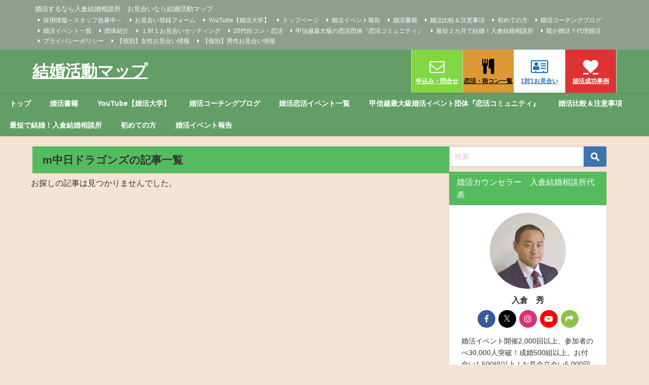

--- FILE ---
content_type: text/html; charset=UTF-8
request_url: https://www.konkatsumap-yamanashi.com/marriagetag/m%E4%B8%AD%E6%97%A5%E3%83%89%E3%83%A9%E3%82%B4%E3%83%B3%E3%82%BA/
body_size: 18872
content:
<!DOCTYPE html>
<html lang="ja">
<head>
<meta charset="utf-8">
<meta http-equiv="X-UA-Compatible" content="IE=edge">
<meta name="viewport" content="width=device-width, initial-scale=1" />
<title>m中日ドラゴンズ アーカイブ - 結婚活動マップ | 結婚活動マップ</title>
<link rel="canonical" href="https://www.konkatsumap-yamanashi.com/marriagetag/m%e4%b8%ad%e6%97%a5%e3%83%89%e3%83%a9%e3%82%b4%e3%83%b3%e3%82%ba/">
<link rel="shortcut icon" href="">
<!--[if IE]>
		<link rel="shortcut icon" href="">
<![endif]-->
<link rel="apple-touch-icon" href="" />
<meta name='robots' content='noindex, follow' />
	<style>img:is([sizes="auto" i], [sizes^="auto," i]) { contain-intrinsic-size: 3000px 1500px }</style>
	
	<!-- This site is optimized with the Yoast SEO plugin v26.3 - https://yoast.com/wordpress/plugins/seo/ -->
	<meta property="og:locale" content="ja_JP" />
	<meta property="og:type" content="article" />
	<meta property="og:title" content="m中日ドラゴンズ アーカイブ - 結婚活動マップ" />
	<meta property="og:url" content="https://www.konkatsumap-yamanashi.com/marriagetag/m中日ドラゴンズ/" />
	<meta property="og:site_name" content="結婚活動マップ" />
	<meta name="twitter:card" content="summary_large_image" />
	<meta name="twitter:site" content="@yamanashikoi" />
	<script type="application/ld+json" class="yoast-schema-graph">{"@context":"https://schema.org","@graph":[{"@type":"CollectionPage","@id":"https://www.konkatsumap-yamanashi.com/marriagetag/m%e4%b8%ad%e6%97%a5%e3%83%89%e3%83%a9%e3%82%b4%e3%83%b3%e3%82%ba/","url":"https://www.konkatsumap-yamanashi.com/marriagetag/m%e4%b8%ad%e6%97%a5%e3%83%89%e3%83%a9%e3%82%b4%e3%83%b3%e3%82%ba/","name":"m中日ドラゴンズ アーカイブ - 結婚活動マップ","isPartOf":{"@id":"https://www.konkatsumap-yamanashi.com/#website"},"breadcrumb":{"@id":"https://www.konkatsumap-yamanashi.com/marriagetag/m%e4%b8%ad%e6%97%a5%e3%83%89%e3%83%a9%e3%82%b4%e3%83%b3%e3%82%ba/#breadcrumb"},"inLanguage":"ja"},{"@type":"BreadcrumbList","@id":"https://www.konkatsumap-yamanashi.com/marriagetag/m%e4%b8%ad%e6%97%a5%e3%83%89%e3%83%a9%e3%82%b4%e3%83%b3%e3%82%ba/#breadcrumb","itemListElement":[{"@type":"ListItem","position":1,"name":"ホーム","item":"https://www.konkatsumap-yamanashi.com/"},{"@type":"ListItem","position":2,"name":"m中日ドラゴンズ"}]},{"@type":"WebSite","@id":"https://www.konkatsumap-yamanashi.com/#website","url":"https://www.konkatsumap-yamanashi.com/","name":"結婚活動マップ","description":"婚活するなら入倉結婚相談所　お見合いなら結婚活動マップ","publisher":{"@id":"https://www.konkatsumap-yamanashi.com/#/schema/person/1806b7b4b62383fc31fe8cdab8f6c7ac"},"alternateName":"結婚活動マップ","potentialAction":[{"@type":"SearchAction","target":{"@type":"EntryPoint","urlTemplate":"https://www.konkatsumap-yamanashi.com/?s={search_term_string}"},"query-input":{"@type":"PropertyValueSpecification","valueRequired":true,"valueName":"search_term_string"}}],"inLanguage":"ja"},{"@type":["Person","Organization"],"@id":"https://www.konkatsumap-yamanashi.com/#/schema/person/1806b7b4b62383fc31fe8cdab8f6c7ac","name":"irikura","image":{"@type":"ImageObject","inLanguage":"ja","@id":"https://www.konkatsumap-yamanashi.com/#/schema/person/image/","url":"https://i0.wp.com/www.konkatsumap-yamanashi.com/wp-content/uploads/2022/11/irikura-2-コピー-scaled.jpg?fit=2560%2C1736&ssl=1","contentUrl":"https://i0.wp.com/www.konkatsumap-yamanashi.com/wp-content/uploads/2022/11/irikura-2-コピー-scaled.jpg?fit=2560%2C1736&ssl=1","width":2560,"height":1736,"caption":"irikura"},"logo":{"@id":"https://www.konkatsumap-yamanashi.com/#/schema/person/image/"},"sameAs":["https://www.facebook.com/s.irikura","https://www.instagram.com/irikurasuguru/","https://x.com/https://twitter.com/yamanashikoi","https://www.youtube.com/channel/UCOEvWtCGqFlRWusiWz-L9zQ"]}]}</script>
	<!-- / Yoast SEO plugin. -->


<link rel='dns-prefetch' href='//cdnjs.cloudflare.com' />
<link rel='dns-prefetch' href='//stats.wp.com' />
<link rel='preconnect' href='//i0.wp.com' />
<link rel='preconnect' href='//c0.wp.com' />
<link rel="alternate" type="application/rss+xml" title="結婚活動マップ &raquo; フィード" href="https://www.konkatsumap-yamanashi.com/feed/" />
<link rel="alternate" type="application/rss+xml" title="結婚活動マップ &raquo; コメントフィード" href="https://www.konkatsumap-yamanashi.com/comments/feed/" />
<script type="text/javascript" id="wpp-js" src="https://www.konkatsumap-yamanashi.com/wp-content/plugins/wordpress-popular-posts/assets/js/wpp.min.js?ver=7.3.6" data-sampling="0" data-sampling-rate="100" data-api-url="https://www.konkatsumap-yamanashi.com/wp-json/wordpress-popular-posts" data-post-id="0" data-token="8bd7222e3c" data-lang="0" data-debug="0"></script>
<link rel="alternate" type="application/rss+xml" title="結婚活動マップ &raquo; m中日ドラゴンズ タグのフィード" href="https://www.konkatsumap-yamanashi.com/marriagetag/m%e4%b8%ad%e6%97%a5%e3%83%89%e3%83%a9%e3%82%b4%e3%83%b3%e3%82%ba/feed/" />
<link rel='stylesheet'  href='https://c0.wp.com/c/6.8.3/wp-includes/css/dist/block-library/style.min.css'  media='all'>
<link rel='stylesheet'  href='https://c0.wp.com/c/6.8.3/wp-includes/js/mediaelement/mediaelementplayer-legacy.min.css'  media='all'>
<link rel='stylesheet'  href='https://c0.wp.com/c/6.8.3/wp-includes/js/mediaelement/wp-mediaelement.min.css'  media='all'>
<style id='jetpack-sharing-buttons-style-inline-css' type='text/css'>
.jetpack-sharing-buttons__services-list{display:flex;flex-direction:row;flex-wrap:wrap;gap:0;list-style-type:none;margin:5px;padding:0}.jetpack-sharing-buttons__services-list.has-small-icon-size{font-size:12px}.jetpack-sharing-buttons__services-list.has-normal-icon-size{font-size:16px}.jetpack-sharing-buttons__services-list.has-large-icon-size{font-size:24px}.jetpack-sharing-buttons__services-list.has-huge-icon-size{font-size:36px}@media print{.jetpack-sharing-buttons__services-list{display:none!important}}.editor-styles-wrapper .wp-block-jetpack-sharing-buttons{gap:0;padding-inline-start:0}ul.jetpack-sharing-buttons__services-list.has-background{padding:1.25em 2.375em}
</style>
<style id='global-styles-inline-css' type='text/css'>
:root{--wp--preset--aspect-ratio--square: 1;--wp--preset--aspect-ratio--4-3: 4/3;--wp--preset--aspect-ratio--3-4: 3/4;--wp--preset--aspect-ratio--3-2: 3/2;--wp--preset--aspect-ratio--2-3: 2/3;--wp--preset--aspect-ratio--16-9: 16/9;--wp--preset--aspect-ratio--9-16: 9/16;--wp--preset--color--black: #000000;--wp--preset--color--cyan-bluish-gray: #abb8c3;--wp--preset--color--white: #ffffff;--wp--preset--color--pale-pink: #f78da7;--wp--preset--color--vivid-red: #cf2e2e;--wp--preset--color--luminous-vivid-orange: #ff6900;--wp--preset--color--luminous-vivid-amber: #fcb900;--wp--preset--color--light-green-cyan: #7bdcb5;--wp--preset--color--vivid-green-cyan: #00d084;--wp--preset--color--pale-cyan-blue: #8ed1fc;--wp--preset--color--vivid-cyan-blue: #0693e3;--wp--preset--color--vivid-purple: #9b51e0;--wp--preset--color--light-blue: #70b8f1;--wp--preset--color--light-red: #ff8178;--wp--preset--color--light-green: #2ac113;--wp--preset--color--light-yellow: #ffe822;--wp--preset--color--light-orange: #ffa30d;--wp--preset--color--blue: #00f;--wp--preset--color--red: #f00;--wp--preset--color--purple: #674970;--wp--preset--color--gray: #ccc;--wp--preset--gradient--vivid-cyan-blue-to-vivid-purple: linear-gradient(135deg,rgba(6,147,227,1) 0%,rgb(155,81,224) 100%);--wp--preset--gradient--light-green-cyan-to-vivid-green-cyan: linear-gradient(135deg,rgb(122,220,180) 0%,rgb(0,208,130) 100%);--wp--preset--gradient--luminous-vivid-amber-to-luminous-vivid-orange: linear-gradient(135deg,rgba(252,185,0,1) 0%,rgba(255,105,0,1) 100%);--wp--preset--gradient--luminous-vivid-orange-to-vivid-red: linear-gradient(135deg,rgba(255,105,0,1) 0%,rgb(207,46,46) 100%);--wp--preset--gradient--very-light-gray-to-cyan-bluish-gray: linear-gradient(135deg,rgb(238,238,238) 0%,rgb(169,184,195) 100%);--wp--preset--gradient--cool-to-warm-spectrum: linear-gradient(135deg,rgb(74,234,220) 0%,rgb(151,120,209) 20%,rgb(207,42,186) 40%,rgb(238,44,130) 60%,rgb(251,105,98) 80%,rgb(254,248,76) 100%);--wp--preset--gradient--blush-light-purple: linear-gradient(135deg,rgb(255,206,236) 0%,rgb(152,150,240) 100%);--wp--preset--gradient--blush-bordeaux: linear-gradient(135deg,rgb(254,205,165) 0%,rgb(254,45,45) 50%,rgb(107,0,62) 100%);--wp--preset--gradient--luminous-dusk: linear-gradient(135deg,rgb(255,203,112) 0%,rgb(199,81,192) 50%,rgb(65,88,208) 100%);--wp--preset--gradient--pale-ocean: linear-gradient(135deg,rgb(255,245,203) 0%,rgb(182,227,212) 50%,rgb(51,167,181) 100%);--wp--preset--gradient--electric-grass: linear-gradient(135deg,rgb(202,248,128) 0%,rgb(113,206,126) 100%);--wp--preset--gradient--midnight: linear-gradient(135deg,rgb(2,3,129) 0%,rgb(40,116,252) 100%);--wp--preset--font-size--small: .8em;--wp--preset--font-size--medium: 1em;--wp--preset--font-size--large: 1.2em;--wp--preset--font-size--x-large: 42px;--wp--preset--font-size--xlarge: 1.5em;--wp--preset--font-size--xxlarge: 2em;--wp--preset--spacing--20: 0.44rem;--wp--preset--spacing--30: 0.67rem;--wp--preset--spacing--40: 1rem;--wp--preset--spacing--50: 1.5rem;--wp--preset--spacing--60: 2.25rem;--wp--preset--spacing--70: 3.38rem;--wp--preset--spacing--80: 5.06rem;--wp--preset--shadow--natural: 6px 6px 9px rgba(0, 0, 0, 0.2);--wp--preset--shadow--deep: 12px 12px 50px rgba(0, 0, 0, 0.4);--wp--preset--shadow--sharp: 6px 6px 0px rgba(0, 0, 0, 0.2);--wp--preset--shadow--outlined: 6px 6px 0px -3px rgba(255, 255, 255, 1), 6px 6px rgba(0, 0, 0, 1);--wp--preset--shadow--crisp: 6px 6px 0px rgba(0, 0, 0, 1);--wp--custom--spacing--small: max(1.25rem, 5vw);--wp--custom--spacing--medium: clamp(2rem, 8vw, calc(4 * var(--wp--style--block-gap)));--wp--custom--spacing--large: clamp(4rem, 10vw, 8rem);--wp--custom--spacing--outer: var(--wp--custom--spacing--small, 1.25rem);--wp--custom--typography--font-size--huge: clamp(2.25rem, 4vw, 2.75rem);--wp--custom--typography--font-size--gigantic: clamp(2.75rem, 6vw, 3.25rem);--wp--custom--typography--font-size--colossal: clamp(3.25rem, 8vw, 6.25rem);--wp--custom--typography--line-height--tiny: 1.15;--wp--custom--typography--line-height--small: 1.2;--wp--custom--typography--line-height--medium: 1.4;--wp--custom--typography--line-height--normal: 1.6;}:root { --wp--style--global--content-size: 769px;--wp--style--global--wide-size: 1240px; }:where(body) { margin: 0; }.wp-site-blocks > .alignleft { float: left; margin-right: 2em; }.wp-site-blocks > .alignright { float: right; margin-left: 2em; }.wp-site-blocks > .aligncenter { justify-content: center; margin-left: auto; margin-right: auto; }:where(.wp-site-blocks) > * { margin-block-start: 1.5em; margin-block-end: 0; }:where(.wp-site-blocks) > :first-child { margin-block-start: 0; }:where(.wp-site-blocks) > :last-child { margin-block-end: 0; }:root { --wp--style--block-gap: 1.5em; }:root :where(.is-layout-flow) > :first-child{margin-block-start: 0;}:root :where(.is-layout-flow) > :last-child{margin-block-end: 0;}:root :where(.is-layout-flow) > *{margin-block-start: 1.5em;margin-block-end: 0;}:root :where(.is-layout-constrained) > :first-child{margin-block-start: 0;}:root :where(.is-layout-constrained) > :last-child{margin-block-end: 0;}:root :where(.is-layout-constrained) > *{margin-block-start: 1.5em;margin-block-end: 0;}:root :where(.is-layout-flex){gap: 1.5em;}:root :where(.is-layout-grid){gap: 1.5em;}.is-layout-flow > .alignleft{float: left;margin-inline-start: 0;margin-inline-end: 2em;}.is-layout-flow > .alignright{float: right;margin-inline-start: 2em;margin-inline-end: 0;}.is-layout-flow > .aligncenter{margin-left: auto !important;margin-right: auto !important;}.is-layout-constrained > .alignleft{float: left;margin-inline-start: 0;margin-inline-end: 2em;}.is-layout-constrained > .alignright{float: right;margin-inline-start: 2em;margin-inline-end: 0;}.is-layout-constrained > .aligncenter{margin-left: auto !important;margin-right: auto !important;}.is-layout-constrained > :where(:not(.alignleft):not(.alignright):not(.alignfull)){max-width: var(--wp--style--global--content-size);margin-left: auto !important;margin-right: auto !important;}.is-layout-constrained > .alignwide{max-width: var(--wp--style--global--wide-size);}body .is-layout-flex{display: flex;}.is-layout-flex{flex-wrap: wrap;align-items: center;}.is-layout-flex > :is(*, div){margin: 0;}body .is-layout-grid{display: grid;}.is-layout-grid > :is(*, div){margin: 0;}body{padding-top: 0px;padding-right: 0px;padding-bottom: 0px;padding-left: 0px;}:root :where(.wp-element-button, .wp-block-button__link){background-color: #32373c;border-width: 0;color: #fff;font-family: inherit;font-size: inherit;line-height: inherit;padding: calc(0.667em + 2px) calc(1.333em + 2px);text-decoration: none;}.has-black-color{color: var(--wp--preset--color--black) !important;}.has-cyan-bluish-gray-color{color: var(--wp--preset--color--cyan-bluish-gray) !important;}.has-white-color{color: var(--wp--preset--color--white) !important;}.has-pale-pink-color{color: var(--wp--preset--color--pale-pink) !important;}.has-vivid-red-color{color: var(--wp--preset--color--vivid-red) !important;}.has-luminous-vivid-orange-color{color: var(--wp--preset--color--luminous-vivid-orange) !important;}.has-luminous-vivid-amber-color{color: var(--wp--preset--color--luminous-vivid-amber) !important;}.has-light-green-cyan-color{color: var(--wp--preset--color--light-green-cyan) !important;}.has-vivid-green-cyan-color{color: var(--wp--preset--color--vivid-green-cyan) !important;}.has-pale-cyan-blue-color{color: var(--wp--preset--color--pale-cyan-blue) !important;}.has-vivid-cyan-blue-color{color: var(--wp--preset--color--vivid-cyan-blue) !important;}.has-vivid-purple-color{color: var(--wp--preset--color--vivid-purple) !important;}.has-light-blue-color{color: var(--wp--preset--color--light-blue) !important;}.has-light-red-color{color: var(--wp--preset--color--light-red) !important;}.has-light-green-color{color: var(--wp--preset--color--light-green) !important;}.has-light-yellow-color{color: var(--wp--preset--color--light-yellow) !important;}.has-light-orange-color{color: var(--wp--preset--color--light-orange) !important;}.has-blue-color{color: var(--wp--preset--color--blue) !important;}.has-red-color{color: var(--wp--preset--color--red) !important;}.has-purple-color{color: var(--wp--preset--color--purple) !important;}.has-gray-color{color: var(--wp--preset--color--gray) !important;}.has-black-background-color{background-color: var(--wp--preset--color--black) !important;}.has-cyan-bluish-gray-background-color{background-color: var(--wp--preset--color--cyan-bluish-gray) !important;}.has-white-background-color{background-color: var(--wp--preset--color--white) !important;}.has-pale-pink-background-color{background-color: var(--wp--preset--color--pale-pink) !important;}.has-vivid-red-background-color{background-color: var(--wp--preset--color--vivid-red) !important;}.has-luminous-vivid-orange-background-color{background-color: var(--wp--preset--color--luminous-vivid-orange) !important;}.has-luminous-vivid-amber-background-color{background-color: var(--wp--preset--color--luminous-vivid-amber) !important;}.has-light-green-cyan-background-color{background-color: var(--wp--preset--color--light-green-cyan) !important;}.has-vivid-green-cyan-background-color{background-color: var(--wp--preset--color--vivid-green-cyan) !important;}.has-pale-cyan-blue-background-color{background-color: var(--wp--preset--color--pale-cyan-blue) !important;}.has-vivid-cyan-blue-background-color{background-color: var(--wp--preset--color--vivid-cyan-blue) !important;}.has-vivid-purple-background-color{background-color: var(--wp--preset--color--vivid-purple) !important;}.has-light-blue-background-color{background-color: var(--wp--preset--color--light-blue) !important;}.has-light-red-background-color{background-color: var(--wp--preset--color--light-red) !important;}.has-light-green-background-color{background-color: var(--wp--preset--color--light-green) !important;}.has-light-yellow-background-color{background-color: var(--wp--preset--color--light-yellow) !important;}.has-light-orange-background-color{background-color: var(--wp--preset--color--light-orange) !important;}.has-blue-background-color{background-color: var(--wp--preset--color--blue) !important;}.has-red-background-color{background-color: var(--wp--preset--color--red) !important;}.has-purple-background-color{background-color: var(--wp--preset--color--purple) !important;}.has-gray-background-color{background-color: var(--wp--preset--color--gray) !important;}.has-black-border-color{border-color: var(--wp--preset--color--black) !important;}.has-cyan-bluish-gray-border-color{border-color: var(--wp--preset--color--cyan-bluish-gray) !important;}.has-white-border-color{border-color: var(--wp--preset--color--white) !important;}.has-pale-pink-border-color{border-color: var(--wp--preset--color--pale-pink) !important;}.has-vivid-red-border-color{border-color: var(--wp--preset--color--vivid-red) !important;}.has-luminous-vivid-orange-border-color{border-color: var(--wp--preset--color--luminous-vivid-orange) !important;}.has-luminous-vivid-amber-border-color{border-color: var(--wp--preset--color--luminous-vivid-amber) !important;}.has-light-green-cyan-border-color{border-color: var(--wp--preset--color--light-green-cyan) !important;}.has-vivid-green-cyan-border-color{border-color: var(--wp--preset--color--vivid-green-cyan) !important;}.has-pale-cyan-blue-border-color{border-color: var(--wp--preset--color--pale-cyan-blue) !important;}.has-vivid-cyan-blue-border-color{border-color: var(--wp--preset--color--vivid-cyan-blue) !important;}.has-vivid-purple-border-color{border-color: var(--wp--preset--color--vivid-purple) !important;}.has-light-blue-border-color{border-color: var(--wp--preset--color--light-blue) !important;}.has-light-red-border-color{border-color: var(--wp--preset--color--light-red) !important;}.has-light-green-border-color{border-color: var(--wp--preset--color--light-green) !important;}.has-light-yellow-border-color{border-color: var(--wp--preset--color--light-yellow) !important;}.has-light-orange-border-color{border-color: var(--wp--preset--color--light-orange) !important;}.has-blue-border-color{border-color: var(--wp--preset--color--blue) !important;}.has-red-border-color{border-color: var(--wp--preset--color--red) !important;}.has-purple-border-color{border-color: var(--wp--preset--color--purple) !important;}.has-gray-border-color{border-color: var(--wp--preset--color--gray) !important;}.has-vivid-cyan-blue-to-vivid-purple-gradient-background{background: var(--wp--preset--gradient--vivid-cyan-blue-to-vivid-purple) !important;}.has-light-green-cyan-to-vivid-green-cyan-gradient-background{background: var(--wp--preset--gradient--light-green-cyan-to-vivid-green-cyan) !important;}.has-luminous-vivid-amber-to-luminous-vivid-orange-gradient-background{background: var(--wp--preset--gradient--luminous-vivid-amber-to-luminous-vivid-orange) !important;}.has-luminous-vivid-orange-to-vivid-red-gradient-background{background: var(--wp--preset--gradient--luminous-vivid-orange-to-vivid-red) !important;}.has-very-light-gray-to-cyan-bluish-gray-gradient-background{background: var(--wp--preset--gradient--very-light-gray-to-cyan-bluish-gray) !important;}.has-cool-to-warm-spectrum-gradient-background{background: var(--wp--preset--gradient--cool-to-warm-spectrum) !important;}.has-blush-light-purple-gradient-background{background: var(--wp--preset--gradient--blush-light-purple) !important;}.has-blush-bordeaux-gradient-background{background: var(--wp--preset--gradient--blush-bordeaux) !important;}.has-luminous-dusk-gradient-background{background: var(--wp--preset--gradient--luminous-dusk) !important;}.has-pale-ocean-gradient-background{background: var(--wp--preset--gradient--pale-ocean) !important;}.has-electric-grass-gradient-background{background: var(--wp--preset--gradient--electric-grass) !important;}.has-midnight-gradient-background{background: var(--wp--preset--gradient--midnight) !important;}.has-small-font-size{font-size: var(--wp--preset--font-size--small) !important;}.has-medium-font-size{font-size: var(--wp--preset--font-size--medium) !important;}.has-large-font-size{font-size: var(--wp--preset--font-size--large) !important;}.has-x-large-font-size{font-size: var(--wp--preset--font-size--x-large) !important;}.has-xlarge-font-size{font-size: var(--wp--preset--font-size--xlarge) !important;}.has-xxlarge-font-size{font-size: var(--wp--preset--font-size--xxlarge) !important;}
:root :where(.wp-block-pullquote){font-size: 1.5em;line-height: 1.6;}
:root :where(.wp-block-group-is-layout-flow) > :first-child{margin-block-start: 0;}:root :where(.wp-block-group-is-layout-flow) > :last-child{margin-block-end: 0;}:root :where(.wp-block-group-is-layout-flow) > *{margin-block-start: 0;margin-block-end: 0;}:root :where(.wp-block-group-is-layout-constrained) > :first-child{margin-block-start: 0;}:root :where(.wp-block-group-is-layout-constrained) > :last-child{margin-block-end: 0;}:root :where(.wp-block-group-is-layout-constrained) > *{margin-block-start: 0;margin-block-end: 0;}:root :where(.wp-block-group-is-layout-flex){gap: 0;}:root :where(.wp-block-group-is-layout-grid){gap: 0;}
</style>
<link rel='stylesheet'  href='https://www.konkatsumap-yamanashi.com/wp-content/plugins/wordpress-popular-posts/assets/css/wpp.css?ver=7.3.6&#038;theme=6.1.01'  media='all'>
<link rel='stylesheet'  href='https://www.konkatsumap-yamanashi.com/wp-content/themes/diver/css/style.min.css?ver=6.8.3&#038;theme=6.1.01'  media='all'>
<link rel='stylesheet'  href='https://www.konkatsumap-yamanashi.com/wp-content/themes/diver_child/style.css?theme=6.1.01'  media='all'>
<!--n2css--><!--n2js--><script type="text/javascript"src="https://c0.wp.com/c/6.8.3/wp-includes/js/jquery/jquery.min.js" id="jquery-core-js"></script>
<script type="text/javascript"src="https://c0.wp.com/c/6.8.3/wp-includes/js/jquery/jquery-migrate.min.js" id="jquery-migrate-js"></script>
<link rel="https://api.w.org/" href="https://www.konkatsumap-yamanashi.com/wp-json/" /><link rel="alternate" title="JSON" type="application/json" href="https://www.konkatsumap-yamanashi.com/wp-json/wp/v2/tags/882" /><link rel="EditURI" type="application/rsd+xml" title="RSD" href="https://www.konkatsumap-yamanashi.com/xmlrpc.php?rsd" />
<meta name="generator" content="WordPress 6.8.3" />
<script>document.createElement( "picture" );if(!window.HTMLPictureElement && document.addEventListener) {window.addEventListener("DOMContentLoaded", function() {var s = document.createElement("script");s.src = "https://www.konkatsumap-yamanashi.com/wp-content/plugins/webp-express/js/picturefill.min.js";document.body.appendChild(s);});}</script>	<style>img#wpstats{display:none}</style>
		            <style id="wpp-loading-animation-styles">@-webkit-keyframes bgslide{from{background-position-x:0}to{background-position-x:-200%}}@keyframes bgslide{from{background-position-x:0}to{background-position-x:-200%}}.wpp-widget-block-placeholder,.wpp-shortcode-placeholder{margin:0 auto;width:60px;height:3px;background:#dd3737;background:linear-gradient(90deg,#dd3737 0%,#571313 10%,#dd3737 100%);background-size:200% auto;border-radius:3px;-webkit-animation:bgslide 1s infinite linear;animation:bgslide 1s infinite linear}</style>
                  <script>
      (function(i,s,o,g,r,a,m){i['GoogleAnalyticsObject']=r;i[r]=i[r]||function(){(i[r].q=i[r].q||[]).push(arguments)},i[r].l=1*new Date();a=s.createElement(o),m=s.getElementsByTagName(o)[0];a.async=1;a.src=g;m.parentNode.insertBefore(a,m)})(window,document,'script','//www.google-analytics.com/analytics.js','ga');ga('create',"UA-135466959-1",'auto');ga('send','pageview');</script>
      <!-- Google tag (gtag.js) -->
<script async src="https://www.googletagmanager.com/gtag/js?id=G-C7PW52PTD0"></script>
<script>
  window.dataLayer = window.dataLayer || [];
  function gtag(){dataLayer.push(arguments);}
  gtag('js', new Date());

  gtag('config', 'G-C7PW52PTD0');
</script><script type="application/ld+json" class="json-ld">[]</script>
<style>body{background-image:url('');}</style><style>#onlynav ul ul,#nav_fixed #nav ul ul,.header-logo #nav ul ul {visibility:hidden;opacity:0;transition:.4s ease-in-out;}#onlynav ul li:hover > ul,#nav_fixed #nav ul li:hover > ul,.header-logo #nav ul li:hover > ul{visibility:visible;opacity:1;}</style> <style>body{background-color:#f5e3d4;color:#333}:where(a){color:#333}:where(a):hover{color:#04C}.header-wrap,#header ul.sub-menu, #header ul.children,#scrollnav,.description_sp,#nav_fixed.fixed{background:#639e66;color:#fff}.header-wrap a,#nav_fixed.fixed a,div.logo_title{color:#fff}.header-wrap a:hover,#nav_fixed.fixed a:hover,div.logo_title:hover{color:#04c}.drawer-nav-btn span{background-color:#fff;}.drawer-nav-btn:before,.drawer-nav-btn:after {border-color:#fff;}.header_small_menu{background:#909e90;color:#fff;border-bottom:none}.header_small_menu a{color:#fff}.header_small_menu a:hover{color:#04c}#onlynav,#onlynav ul li a,#nav_fixed #nav ul ul{background:#639e66;color:#fff}#onlynav ul > li:hover > a{background:#d2e8d3;color:#639e66;}#bigfooter{background:#909e90;color:#fff}#bigfooter a{color:#fff}#bigfooter a:hover{color:#04c}#footer{background:#639e66;color:#fff;}#footer a{color:#fff}#footer a:hover{color:#04c}#sidebar .widget{background:#fff;}.post-box-contents,#main-wrap #pickup_posts_container img,.hentry,#single-main .post-sub,.navigation,.single_thumbnail,.in_loop,#breadcrumb,.pickup-cat-list,.maintop-widget, .mainbottom-widget,#share_plz,.sticky-post-box,.catpage_content_wrap,.cat-post-main{background:#fff;}.post-box{border-color:#ffd2d2;}</style><style>@media screen and (min-width:1201px){#main-wrap,.header-wrap .header-logo,.header_small_content,.bigfooter_wrap,.footer_content,.container_top_widget,.container_bottom_widget{width:90%;}}@media screen and (max-width:1200px){ #main-wrap,.header-wrap .header-logo, .header_small_content, .bigfooter_wrap,.footer_content, .container_top_widget, .container_bottom_widget{width:96%;}}@media screen and (max-width:768px){#main-wrap,.header-wrap .header-logo,.header_small_content,.bigfooter_wrap,.footer_content,.container_top_widget,.container_bottom_widget{width:100%;}}@media screen and (min-width:960px){#sidebar {width:310px;}}.grid_post_thumbnail .post_thumbnail_wrap::before,.post_thumbnail .post_thumbnail_wrap::before{content:none;}.grid_post_thumbnail .post_thumbnail_wrap img,.post_thumbnail .post_thumbnail_wrap img{position:relative;}.grid_post_thumbnail .post-box-thumbnail__wrap{height:0%;}.post_thumbnail{height:;}@media screen and (max-width:767px){.grid_post_thumbnail{height:;}.post_thumbnail{height:;}}@media screen and (max-width:599px){.grid_post_thumbnail{height:;}.post_thumbnail{height:;}}</style><style type="text/css" id="diver-custom-heading-css">.content h2:where(:not([class])),:where(.is-editor-blocks) :where(.content) h2:not(.sc_heading){color:#fff;background-color:#db296a;text-align:left;border-radius:5px;}.content h3:where(:not([class])),:where(.is-editor-blocks) :where(.content) h3:not(.sc_heading){color:#000;background-color:#e2dc1f;text-align:left;border-radius:5px;border:dashed 2px #000;box-shadow:0 0 0 5px #e2dc1f;}.content h4:where(:not([class])),:where(.is-editor-blocks) :where(.content) h4:not(.sc_heading){color:#000;background-color:#2e23ff;text-align:left;border-top:2px solid #2e23ff;border-bottom:2px solid #2e23ff;background:transparent;padding-left:0px;padding-right:0px;}.content h5:where(:not([class])),:where(.is-editor-blocks) :where(.content) h5:not(.sc_heading){color:#000000;}</style><link rel="icon" href="https://i0.wp.com/www.konkatsumap-yamanashi.com/wp-content/uploads/2019/01/cropped-1b16a4669ca1ce66d14b1d82c9beac6d_m.jpg?fit=32%2C32&#038;ssl=1" sizes="32x32" />
<link rel="icon" href="https://i0.wp.com/www.konkatsumap-yamanashi.com/wp-content/uploads/2019/01/cropped-1b16a4669ca1ce66d14b1d82c9beac6d_m.jpg?fit=192%2C192&#038;ssl=1" sizes="192x192" />
<link rel="apple-touch-icon" href="https://i0.wp.com/www.konkatsumap-yamanashi.com/wp-content/uploads/2019/01/cropped-1b16a4669ca1ce66d14b1d82c9beac6d_m.jpg?fit=180%2C180&#038;ssl=1" />
<meta name="msapplication-TileImage" content="https://i0.wp.com/www.konkatsumap-yamanashi.com/wp-content/uploads/2019/01/cropped-1b16a4669ca1ce66d14b1d82c9beac6d_m.jpg?fit=270%2C270&#038;ssl=1" />
		<style type="text/css" id="wp-custom-css">
			

/* PC */
@media only screen and (min-width: 961px){  .customgrid{
display: grid;
gap: 26px;
padding-bottom: 0.5em;
grid-template-columns: repeat(auto-fit, minmax(220px, 1fr));
}}
/* タブレット */
@media only screen and (min-width: 641px) and (max-width: 960px){
	.customgrid{
display: grid;
gap: 26px;
grid-template-columns: repeat(auto-fit, minmax(100px, 1fr));
}}
/* スマートフォン */
@media screen and (max-width: 640px){
	.customgrid{
display: grid;
gap: 8px;
grid-template-columns: repeat(auto-fit, minmax(100px, 1fr));
}}
		</style>
		
<script src="https://www.youtube.com/iframe_api"></script>

</head>
<body itemscope="itemscope" itemtype="http://schema.org/WebPage" class="archive tag tag-m tag-882 wp-embed-responsive wp-theme-diver wp-child-theme-diver_child  l-sidebar-right">

<div id="container">
<!-- header -->
	<!-- lpページでは表示しない -->
	<div id="header" class="clearfix">
					<header class="header-wrap" role="banner" itemscope="itemscope" itemtype="http://schema.org/WPHeader">
			<div class="header_small_menu clearfix">
		<div class="header_small_content">
			<div id="description">婚活するなら入倉結婚相談所　お見合いなら結婚活動マップ</div>
			<nav class="header_small_menu_right" role="navigation" itemscope="itemscope" itemtype="http://scheme.org/SiteNavigationElement">
				<ul id="menu-%e3%83%a1%e3%83%8b%e3%83%a5%e3%83%bc" class="menu"><li id="menu-item-22883" class="menu-item menu-item-type-custom menu-item-object-custom menu-item-22883"><a target="_blank" href="https://www.irikurakekkon.com/recruit/">採用情報～スタッフ急募中～</a></li>
<li id="menu-item-1877" class="menu-item menu-item-type-custom menu-item-object-custom menu-item-1877"><a target="_blank" href="https://docs.google.com/forms/d/e/1FAIpQLSeD2NDnEYZVRtxBlL_Qgyh5dJ8s0ZDuu1lKLEtouXPEbUBnuw/viewform">お見合い登録フォーム</a></li>
<li id="menu-item-9387" class="menu-item menu-item-type-custom menu-item-object-custom menu-item-9387"><a target="_blank" href="https://www.youtube.com/channel/UCOEvWtCGqFlRWusiWz-L9zQ?view_as=subscriber">YouTube【婚活大学】</a></li>
<li id="menu-item-55" class="menu-item menu-item-type-post_type menu-item-object-page menu-item-home menu-item-55"><a href="https://www.konkatsumap-yamanashi.com/">トップページ</a></li>
<li id="menu-item-3322" class="menu-item menu-item-type-taxonomy menu-item-object-category menu-item-3322"><a href="https://www.konkatsumap-yamanashi.com/marriagecategory/event-report/">婚活イベント報告</a></li>
<li id="menu-item-2375" class="menu-item menu-item-type-custom menu-item-object-custom menu-item-2375"><a target="_blank" href="https://koikatsu.thebase.in/">婚活書籍</a></li>
<li id="menu-item-37" class="menu-item menu-item-type-post_type menu-item-object-page menu-item-37"><a href="https://www.konkatsumap-yamanashi.com/konkatsuzijo-html/">婚活比較＆注意事項</a></li>
<li id="menu-item-40" class="menu-item menu-item-type-post_type menu-item-object-page menu-item-40"><a href="https://www.konkatsumap-yamanashi.com/first-html/">初めての方</a></li>
<li id="menu-item-2376" class="menu-item menu-item-type-custom menu-item-object-custom menu-item-2376"><a target="_blank" href="https://note.mu/irikurasuguru">婚活コーチングブログ</a></li>
<li id="menu-item-68" class="menu-item menu-item-type-post_type menu-item-object-page current_page_parent menu-item-68"><a href="https://www.konkatsumap-yamanashi.com/event-html/">婚活イベント一覧</a></li>
<li id="menu-item-46" class="menu-item menu-item-type-post_type menu-item-object-page menu-item-46"><a href="https://www.konkatsumap-yamanashi.com/team/">団体紹介</a></li>
<li id="menu-item-195" class="menu-item menu-item-type-post_type menu-item-object-page menu-item-195"><a href="https://www.konkatsumap-yamanashi.com/omiaiset-html/">１対１お見合いセッティング</a></li>
<li id="menu-item-54" class="menu-item menu-item-type-custom menu-item-object-custom menu-item-54"><a target="_blank" href="http://www.koikatsu20.com/">20代街コン・恋活</a></li>
<li id="menu-item-197" class="menu-item menu-item-type-custom menu-item-object-custom menu-item-197"><a target="_blank" href="https://www.wincere2012.com/">甲信越最大級の恋活団体『恋活コミュニティ』</a></li>
<li id="menu-item-198" class="menu-item menu-item-type-custom menu-item-object-custom menu-item-198"><a target="_blank" href="https://irikurakekkon.com/">最短２カ月で結婚！入倉結婚相談所</a></li>
<li id="menu-item-199" class="menu-item menu-item-type-custom menu-item-object-custom menu-item-199"><a target="_blank" href="https://www.dairikonkatsu.com/">親が婚活？代理婚活</a></li>
<li id="menu-item-1808" class="menu-item menu-item-type-post_type menu-item-object-page menu-item-privacy-policy menu-item-1808"><a rel="privacy-policy" href="https://www.konkatsumap-yamanashi.com/privacy-policy/">プライバシーポリシー</a></li>
<li id="menu-item-1879" class="menu-item menu-item-type-taxonomy menu-item-object-category menu-item-1879"><a href="https://www.konkatsumap-yamanashi.com/marriagecategory/woman-omiai/">【個別】女性お見合い情報</a></li>
<li id="menu-item-1878" class="menu-item menu-item-type-taxonomy menu-item-object-category menu-item-1878"><a href="https://www.konkatsumap-yamanashi.com/marriagecategory/man/">【個別】男性お見合い情報</a></li>
</ul>			</nav>
		</div>
	</div>

			<div class="header-logo clearfix">
				<!-- 	<button type="button" class="drawer-toggle drawer-hamburger">
	  <span class="sr-only">toggle navigation</span>
	  <span class="drawer-hamburger-icon"></span>
	</button> -->

	<div class="drawer-nav-btn-wrap"><span class="drawer-nav-btn"><span></span></span></div>


	<div class="header_search"><a href="#header_search" class="header_search_btn" data-lity><div class="header_search_inner"><i class="fa fa-search" aria-hidden="true"></i><div class="header_search_title">SEARCH</div></div></a></div>

				<!-- /Navigation -->

								<div id="logo">
										<a href="https://www.konkatsumap-yamanashi.com/">
													<div class="logo_title">結婚活動マップ</div>
											</a>
				</div>
				<div class="nav_in_btn">
	<ul>
			<li class="nav_in_btn_list_1"><a href="https://docs.google.com/forms/d/e/1FAIpQLSeAXsiBfwqZcJywsmb64f99LviXbY7h8eFTvIcr0Ko77wqwcg/viewform" target="_blank" ><i class="fa fa-envelope-o"></i><span>申込み・問合せ</span></a></li>
			<li class="nav_in_btn_list_2"><a href="http://www.wincere2012.com/event/" target="_blank" ><i class="fa fa-cutlery"></i><span>恋活・街コン一覧</span></a></li>
			<li class="nav_in_btn_list_3"><a href="https://www.konkatsumap-yamanashi.com/omiaiset-html/" target="_blank" ><i class="fa fa-vcard-o"></i><span>1対1お見合い</span></a></li>
			<li class="nav_in_btn_list_4"><a href="https://www.wincere2012.com/category/cupple-report/" target="_blank" ><i class="fa fa-heart"></i><span>婚活成功事例</span></a></li>
		</ul>
</div>

			</div>
		</header>
		<nav id="scrollnav" role="navigation" itemscope="itemscope" itemtype="http://scheme.org/SiteNavigationElement">
			<div class="menu-%e3%83%a1%e3%83%8b%e3%83%a5%e3%83%bc-container"><ul id="scroll-menu"><li class="menu-item menu-item-type-custom menu-item-object-custom menu-item-22883"><a target="_blank" href="https://www.irikurakekkon.com/recruit/">採用情報～スタッフ急募中～</a></li>
<li class="menu-item menu-item-type-custom menu-item-object-custom menu-item-1877"><a target="_blank" href="https://docs.google.com/forms/d/e/1FAIpQLSeD2NDnEYZVRtxBlL_Qgyh5dJ8s0ZDuu1lKLEtouXPEbUBnuw/viewform">お見合い登録フォーム</a></li>
<li class="menu-item menu-item-type-custom menu-item-object-custom menu-item-9387"><a target="_blank" href="https://www.youtube.com/channel/UCOEvWtCGqFlRWusiWz-L9zQ?view_as=subscriber">YouTube【婚活大学】</a></li>
<li class="menu-item menu-item-type-post_type menu-item-object-page menu-item-home menu-item-55"><a href="https://www.konkatsumap-yamanashi.com/">トップページ</a></li>
<li class="menu-item menu-item-type-taxonomy menu-item-object-category menu-item-3322"><a href="https://www.konkatsumap-yamanashi.com/marriagecategory/event-report/">婚活イベント報告</a></li>
<li class="menu-item menu-item-type-custom menu-item-object-custom menu-item-2375"><a target="_blank" href="https://koikatsu.thebase.in/">婚活書籍</a></li>
<li class="menu-item menu-item-type-post_type menu-item-object-page menu-item-37"><a href="https://www.konkatsumap-yamanashi.com/konkatsuzijo-html/">婚活比較＆注意事項</a></li>
<li class="menu-item menu-item-type-post_type menu-item-object-page menu-item-40"><a href="https://www.konkatsumap-yamanashi.com/first-html/">初めての方</a></li>
<li class="menu-item menu-item-type-custom menu-item-object-custom menu-item-2376"><a target="_blank" href="https://note.mu/irikurasuguru">婚活コーチングブログ</a></li>
<li class="menu-item menu-item-type-post_type menu-item-object-page current_page_parent menu-item-68"><a href="https://www.konkatsumap-yamanashi.com/event-html/">婚活イベント一覧</a></li>
<li class="menu-item menu-item-type-post_type menu-item-object-page menu-item-46"><a href="https://www.konkatsumap-yamanashi.com/team/">団体紹介</a></li>
<li class="menu-item menu-item-type-post_type menu-item-object-page menu-item-has-children menu-item-195"><a href="https://www.konkatsumap-yamanashi.com/omiaiset-html/">１対１お見合いセッティング</a>
<ul class="sub-menu">
	<li id="menu-item-5592" class="menu-item menu-item-type-post_type menu-item-object-page menu-item-5592"><a href="https://www.konkatsumap-yamanashi.com/revenge/">山梨１対１お見合いセッティング【リベンジ】</a></li>
</ul>
</li>
<li class="menu-item menu-item-type-custom menu-item-object-custom menu-item-54"><a target="_blank" href="http://www.koikatsu20.com/">20代街コン・恋活</a></li>
<li class="menu-item menu-item-type-custom menu-item-object-custom menu-item-197"><a target="_blank" href="https://www.wincere2012.com/">甲信越最大級の恋活団体『恋活コミュニティ』</a></li>
<li class="menu-item menu-item-type-custom menu-item-object-custom menu-item-198"><a target="_blank" href="https://irikurakekkon.com/">最短２カ月で結婚！入倉結婚相談所</a></li>
<li class="menu-item menu-item-type-custom menu-item-object-custom menu-item-199"><a target="_blank" href="https://www.dairikonkatsu.com/">親が婚活？代理婚活</a></li>
<li class="menu-item menu-item-type-post_type menu-item-object-page menu-item-privacy-policy menu-item-1808"><a rel="privacy-policy" href="https://www.konkatsumap-yamanashi.com/privacy-policy/">プライバシーポリシー</a></li>
<li class="menu-item menu-item-type-taxonomy menu-item-object-category menu-item-has-children menu-item-1879"><a href="https://www.konkatsumap-yamanashi.com/marriagecategory/woman-omiai/">【個別】女性お見合い情報</a>
<ul class="sub-menu">
	<li id="menu-item-2064" class="menu-item menu-item-type-taxonomy menu-item-object-category menu-item-2064"><a href="https://www.konkatsumap-yamanashi.com/marriagecategory/woman-omiai/w20zenhan/">20代前半独身女性</a></li>
	<li id="menu-item-2065" class="menu-item menu-item-type-taxonomy menu-item-object-category menu-item-2065"><a href="https://www.konkatsumap-yamanashi.com/marriagecategory/woman-omiai/w20tyuuban/">20代中盤独身女性</a></li>
	<li id="menu-item-2066" class="menu-item menu-item-type-taxonomy menu-item-object-category menu-item-2066"><a href="https://www.konkatsumap-yamanashi.com/marriagecategory/woman-omiai/w20kouhan/">20代後半独身女性</a></li>
	<li id="menu-item-2067" class="menu-item menu-item-type-taxonomy menu-item-object-category menu-item-2067"><a href="https://www.konkatsumap-yamanashi.com/marriagecategory/woman-omiai/w30zengo/">30歳前後独身女性</a></li>
	<li id="menu-item-2068" class="menu-item menu-item-type-taxonomy menu-item-object-category menu-item-2068"><a href="https://www.konkatsumap-yamanashi.com/marriagecategory/woman-omiai/w30zenhan/">30代前半独身女性</a></li>
	<li id="menu-item-2069" class="menu-item menu-item-type-taxonomy menu-item-object-category menu-item-2069"><a href="https://www.konkatsumap-yamanashi.com/marriagecategory/woman-omiai/w30tyuuban/">30代中盤独身女性</a></li>
	<li id="menu-item-2070" class="menu-item menu-item-type-taxonomy menu-item-object-category menu-item-2070"><a href="https://www.konkatsumap-yamanashi.com/marriagecategory/woman-omiai/w30kouhan/">30代後半独身女性</a></li>
	<li id="menu-item-2071" class="menu-item menu-item-type-taxonomy menu-item-object-category menu-item-2071"><a href="https://www.konkatsumap-yamanashi.com/marriagecategory/woman-omiai/w40zengo/">40歳前後独身女性</a></li>
	<li id="menu-item-2072" class="menu-item menu-item-type-taxonomy menu-item-object-category menu-item-2072"><a href="https://www.konkatsumap-yamanashi.com/marriagecategory/woman-omiai/w40zenhan/">40代前半独身女性</a></li>
	<li id="menu-item-2073" class="menu-item menu-item-type-taxonomy menu-item-object-category menu-item-2073"><a href="https://www.konkatsumap-yamanashi.com/marriagecategory/woman-omiai/w40tyuuban/">40代中盤独身女性</a></li>
	<li id="menu-item-2074" class="menu-item menu-item-type-taxonomy menu-item-object-category menu-item-2074"><a href="https://www.konkatsumap-yamanashi.com/marriagecategory/woman-omiai/w40kouhan/">40代後半独身女性</a></li>
	<li id="menu-item-2075" class="menu-item menu-item-type-taxonomy menu-item-object-category menu-item-2075"><a href="https://www.konkatsumap-yamanashi.com/marriagecategory/woman-omiai/w50zengo/">50歳前後独身女性</a></li>
	<li id="menu-item-2076" class="menu-item menu-item-type-taxonomy menu-item-object-category menu-item-2076"><a href="https://www.konkatsumap-yamanashi.com/marriagecategory/woman-omiai/w50zenhan/">50代前半独身女性</a></li>
	<li id="menu-item-2077" class="menu-item menu-item-type-taxonomy menu-item-object-category menu-item-2077"><a href="https://www.konkatsumap-yamanashi.com/marriagecategory/woman-omiai/w50tyuuban/">50代中盤独身女性</a></li>
	<li id="menu-item-2078" class="menu-item menu-item-type-taxonomy menu-item-object-category menu-item-2078"><a href="https://www.konkatsumap-yamanashi.com/marriagecategory/woman-omiai/w50kouhan/">50代後半独身女性</a></li>
	<li id="menu-item-2079" class="menu-item menu-item-type-taxonomy menu-item-object-category menu-item-2079"><a href="https://www.konkatsumap-yamanashi.com/marriagecategory/woman-omiai/w60dai/">60代独身女性</a></li>
</ul>
</li>
<li class="menu-item menu-item-type-taxonomy menu-item-object-category menu-item-has-children menu-item-1878"><a href="https://www.konkatsumap-yamanashi.com/marriagecategory/man/">【個別】男性お見合い情報</a>
<ul class="sub-menu">
	<li id="menu-item-1888" class="menu-item menu-item-type-taxonomy menu-item-object-category menu-item-1888"><a href="https://www.konkatsumap-yamanashi.com/marriagecategory/man/20zenhan/">20代前半独身男性</a></li>
	<li id="menu-item-1887" class="menu-item menu-item-type-taxonomy menu-item-object-category menu-item-1887"><a href="https://www.konkatsumap-yamanashi.com/marriagecategory/man/20tyuuban/">20代中盤独身男性</a></li>
	<li id="menu-item-1886" class="menu-item menu-item-type-taxonomy menu-item-object-category menu-item-1886"><a href="https://www.konkatsumap-yamanashi.com/marriagecategory/man/20kouhan/">20代後半独身男性</a></li>
	<li id="menu-item-1885" class="menu-item menu-item-type-taxonomy menu-item-object-category menu-item-1885"><a href="https://www.konkatsumap-yamanashi.com/marriagecategory/man/30zengo/">30歳前後独身男性</a></li>
	<li id="menu-item-1884" class="menu-item menu-item-type-taxonomy menu-item-object-category menu-item-1884"><a href="https://www.konkatsumap-yamanashi.com/marriagecategory/man/30zenhan/">30代前半独身男性</a></li>
	<li id="menu-item-2128" class="menu-item menu-item-type-taxonomy menu-item-object-category menu-item-2128"><a href="https://www.konkatsumap-yamanashi.com/marriagecategory/man/30tyuuban/">30代中盤独身男性</a></li>
	<li id="menu-item-2129" class="menu-item menu-item-type-taxonomy menu-item-object-category menu-item-2129"><a href="https://www.konkatsumap-yamanashi.com/marriagecategory/man/30kouhan/">30代後半独身男性</a></li>
	<li id="menu-item-2130" class="menu-item menu-item-type-taxonomy menu-item-object-category menu-item-2130"><a href="https://www.konkatsumap-yamanashi.com/marriagecategory/man/40zengo/">40歳前後独身男性</a></li>
	<li id="menu-item-2131" class="menu-item menu-item-type-taxonomy menu-item-object-category menu-item-2131"><a href="https://www.konkatsumap-yamanashi.com/marriagecategory/man/40zenhan/">40代前半独身男性</a></li>
	<li id="menu-item-2132" class="menu-item menu-item-type-taxonomy menu-item-object-category menu-item-2132"><a href="https://www.konkatsumap-yamanashi.com/marriagecategory/man/40tyuuban/">40代中盤独身男性</a></li>
	<li id="menu-item-2133" class="menu-item menu-item-type-taxonomy menu-item-object-category menu-item-2133"><a href="https://www.konkatsumap-yamanashi.com/marriagecategory/man/40kouhan/">40代後半独身男性</a></li>
	<li id="menu-item-2134" class="menu-item menu-item-type-taxonomy menu-item-object-category menu-item-2134"><a href="https://www.konkatsumap-yamanashi.com/marriagecategory/man/50zengo/">50歳前後独身男性</a></li>
	<li id="menu-item-2135" class="menu-item menu-item-type-taxonomy menu-item-object-category menu-item-2135"><a href="https://www.konkatsumap-yamanashi.com/marriagecategory/man/50zenhan/">50代前半独身男性</a></li>
	<li id="menu-item-2136" class="menu-item menu-item-type-taxonomy menu-item-object-category menu-item-2136"><a href="https://www.konkatsumap-yamanashi.com/marriagecategory/man/50tyuuban/">50代中盤独身男性</a></li>
	<li id="menu-item-2137" class="menu-item menu-item-type-taxonomy menu-item-object-category menu-item-2137"><a href="https://www.konkatsumap-yamanashi.com/marriagecategory/man/50kouhan/">50代後半独身男性</a></li>
	<li id="menu-item-2138" class="menu-item menu-item-type-taxonomy menu-item-object-category menu-item-2138"><a href="https://www.konkatsumap-yamanashi.com/marriagecategory/man/60dai/">60代独身男性</a></li>
</ul>
</li>
</ul></div>		</nav>
		
		<div id="nav_fixed">
		<div class="header-logo clearfix">
			<!-- Navigation -->
			<!-- 	<button type="button" class="drawer-toggle drawer-hamburger">
	  <span class="sr-only">toggle navigation</span>
	  <span class="drawer-hamburger-icon"></span>
	</button> -->

	<div class="drawer-nav-btn-wrap"><span class="drawer-nav-btn"><span></span></span></div>


	<div class="header_search"><a href="#header_search" class="header_search_btn" data-lity><div class="header_search_inner"><i class="fa fa-search" aria-hidden="true"></i><div class="header_search_title">SEARCH</div></div></a></div>

			<!-- /Navigation -->
			<div class="logo clearfix">
				<a href="https://www.konkatsumap-yamanashi.com/">
											<div class="logo_title">結婚活動マップ</div>
									</a>
			</div>
					<nav id="nav" role="navigation" itemscope="itemscope" itemtype="http://scheme.org/SiteNavigationElement">
				<div class="menu-%ef%bd%90%ef%bd%83%e3%83%a1%e3%83%8b%e3%83%a5%e3%83%bc-container"><ul id="fixnavul" class="menu"><li id="menu-item-1851" class="menu-item menu-item-type-post_type menu-item-object-page menu-item-home menu-item-1851"><a href="https://www.konkatsumap-yamanashi.com/">トップ</a></li>
<li id="menu-item-2377" class="menu-item menu-item-type-custom menu-item-object-custom menu-item-2377"><a href="https://koikatsu.thebase.in/">婚活書籍</a></li>
<li id="menu-item-9386" class="menu-item menu-item-type-custom menu-item-object-custom menu-item-9386"><a href="https://www.youtube.com/channel/UCOEvWtCGqFlRWusiWz-L9zQ?view_as=subscriber">YouTube【婚活大学】</a></li>
<li id="menu-item-2378" class="menu-item menu-item-type-custom menu-item-object-custom menu-item-2378"><a href="https://note.mu/irikurasuguru">婚活コーチングブログ</a></li>
<li id="menu-item-1854" class="menu-item menu-item-type-post_type menu-item-object-page current_page_parent menu-item-1854"><a href="https://www.konkatsumap-yamanashi.com/event-html/">婚活恋活イベント一覧</a></li>
<li id="menu-item-1858" class="menu-item menu-item-type-custom menu-item-object-custom menu-item-1858"><a href="https://www.wincere2012.com/">甲信越最大級婚活イベント団体『恋活コミュニティ』</a></li>
<li id="menu-item-1855" class="menu-item menu-item-type-post_type menu-item-object-page menu-item-1855"><a href="https://www.konkatsumap-yamanashi.com/konkatsuzijo-html/">婚活比較＆注意事項</a></li>
<li id="menu-item-1857" class="menu-item menu-item-type-custom menu-item-object-custom menu-item-1857"><a href="https://irikurakekkon.com/">最短で結婚！入倉結婚相談所</a></li>
<li id="menu-item-1856" class="menu-item menu-item-type-post_type menu-item-object-page menu-item-1856"><a href="https://www.konkatsumap-yamanashi.com/first-html/">初めての方</a></li>
<li id="menu-item-3323" class="menu-item menu-item-type-taxonomy menu-item-object-category menu-item-3323"><a href="https://www.konkatsumap-yamanashi.com/marriagecategory/event-report/">婚活イベント報告</a></li>
</ul></div>			</nav>
				</div>
	</div>
							<nav id="onlynav" class="onlynav" role="navigation" itemscope="itemscope" itemtype="http://scheme.org/SiteNavigationElement">
				<div class="menu-%ef%bd%90%ef%bd%83%e3%83%a1%e3%83%8b%e3%83%a5%e3%83%bc-container"><ul id="onlynavul" class="menu"><li class="menu-item menu-item-type-post_type menu-item-object-page menu-item-home menu-item-1851"><a href="https://www.konkatsumap-yamanashi.com/">トップ</a></li>
<li class="menu-item menu-item-type-custom menu-item-object-custom menu-item-2377"><a href="https://koikatsu.thebase.in/">婚活書籍</a></li>
<li class="menu-item menu-item-type-custom menu-item-object-custom menu-item-9386"><a href="https://www.youtube.com/channel/UCOEvWtCGqFlRWusiWz-L9zQ?view_as=subscriber">YouTube【婚活大学】</a></li>
<li class="menu-item menu-item-type-custom menu-item-object-custom menu-item-2378"><a href="https://note.mu/irikurasuguru">婚活コーチングブログ</a></li>
<li class="menu-item menu-item-type-post_type menu-item-object-page current_page_parent menu-item-1854"><a href="https://www.konkatsumap-yamanashi.com/event-html/">婚活恋活イベント一覧</a></li>
<li class="menu-item menu-item-type-custom menu-item-object-custom menu-item-1858"><a href="https://www.wincere2012.com/">甲信越最大級婚活イベント団体『恋活コミュニティ』</a></li>
<li class="menu-item menu-item-type-post_type menu-item-object-page menu-item-1855"><a href="https://www.konkatsumap-yamanashi.com/konkatsuzijo-html/">婚活比較＆注意事項</a></li>
<li class="menu-item menu-item-type-custom menu-item-object-custom menu-item-1857"><a href="https://irikurakekkon.com/">最短で結婚！入倉結婚相談所</a></li>
<li class="menu-item menu-item-type-post_type menu-item-object-page menu-item-1856"><a href="https://www.konkatsumap-yamanashi.com/first-html/">初めての方</a></li>
<li class="menu-item menu-item-type-taxonomy menu-item-object-category menu-item-3323"><a href="https://www.konkatsumap-yamanashi.com/marriagecategory/event-report/">婚活イベント報告</a></li>
</ul></div>			</nav>
					</div>
	<div class="d_sp">
		</div>
	
	<div id="main-wrap">
	<div class="l-main-container">
		<main id="main" style="margin-right:-330px;padding-right:330px;" role="main">
							<div class="wrap-post-title">m中日ドラゴンズの記事一覧</div>
<section class="wrap-grid-post-box">
			<div class="notfound_message">お探しの記事は見つかりませんでした。</div>
	</section>

<!-- pager -->
<!-- /pager	 -->		</main>
			<!-- sidebar -->
	<div id="sidebar" role="complementary">
		<div class="sidebar_content">
						<div id="search-2" class="widget widget_search"><form method="get" class="searchform" action="https://www.konkatsumap-yamanashi.com/" role="search">
	<input type="text" placeholder="検索" name="s" class="s">
	<input type="submit" class="searchsubmit" value="">
</form></div>        <div id="diver_widget_profile-2" class="widget widget_diver_widget_profile">            <div class="widgettitle">婚活カウンセラー　入倉結婚相談所代表</div>            <div class="diver_widget_profile clearfix">
                            <div class="clearfix coverimg lazyload no" >
                  <img class="lazyload" src="[data-uri]" data-src="https://www.konkatsumap-yamanashi.com/wp-content/uploads/2019/02/irikura.jpg" alt="userimg" />
                </div>
                            <div class="img_meta">
                    <div class="name">入倉　秀</div>
                    <ul class="profile_sns">

                    <li><a class="facebook" href="https://www.facebook.com/%E5%B1%B1%E6%A2%A8%E6%81%8B%E6%B4%BB%E3%82%B3%E3%83%9F%E3%83%A5%E3%83%8B%E3%83%86%E3%82%A3Official-Page-418389278268744/"><i class="fa fa-facebook"></i></a></li><li><a class="twitter" href="https://twitter.com/yamanashikoi"><svg width="1200" height="1227" viewBox="0 0 1200 1227" fill="currentColor" xmlns="http://www.w3.org/2000/svg">
                <path d="M714.163 519.284L1160.89 0H1055.03L667.137 450.887L357.328 0H0L468.492 681.821L0 1226.37H105.866L515.491 750.218L842.672 1226.37H1200L714.137 519.284H714.163ZM569.165 687.828L521.697 619.934L144.011 79.6944H306.615L611.412 515.685L658.88 583.579L1055.08 1150.3H892.476L569.165 687.854V687.828Z"/>
                </svg></a></li><li><a class="instagram" href="https://www.instagram.com/irikurasuguru/?hl=ja"><i class="fa fa-instagram" aria-hidden="true"></i></a></li><li><a class="youtube" href="https://www.youtube.com/channel/UCOEvWtCGqFlRWusiWz-L9zQ/"><i class="fa fa-youtube-play" aria-hidden="true"></i></a></li><li><a class="sns" href="https://line.me/ti/p/vmCyGqtHG_" target="_blank"><i class="fa fa-share" aria-hidden="true"></i></a></li>

                    </ul>
                  </div>
              <div class="meta">
                婚活イベント開催2,000回以上、参加者のべ30,000人突破！成婚500組以上、お付合い1,500組以上！お見合立会い5,000回突破！ほぼ毎日お見合い中！１対１お見合いセッティングも登録6,000名突破！<br />
<br />
婚活に関わって１７年以上の経験と参加者との関りで得た知識から結婚請負人として独身者のサポート中！<br />
<br />
入倉拙著【結婚活動必勝マニュアル】【最初のトーク術マニュアル】など婚活書籍を始め、個別結婚相談・婚活、恋活イベント・お見合い・合コン・街コン・親の代理婚活など<br />
<br />
山梨県甲府市・長野県松本市長野市・静岡県静岡市・東京都八王子市立川市・埼玉県川越市で婚活・恋活・お見合い・結婚相談するなら【入倉結婚相談所】<br />
              </div>
              <div class="button"><a style="background:#eee;color: #333;" href="http://www.wincere2012.com/">開催2000回突破の婚活イベント情報</a></div>            </div>
        </div>        
		<div id="recent-posts-2" class="widget widget_recent_entries">
		<div class="widgettitle">最近の投稿</div>
		<ul>
											<li>
					<a href="https://www.konkatsumap-yamanashi.com/marriagebellclassickofu/">【結婚式場お得な特典】来館予約で２万円分のギフト券orディズニーチケットがもらえる！【ベルクラシック甲府】</a>
									</li>
											<li>
					<a href="https://www.konkatsumap-yamanashi.com/marriage2025-11-9/">山梨県山中湖エリア【山中湖村主催】MAX２０対２０！２０代後半３０代４０代前半中心！結婚式場のケーキビュッフェ婚活！inエクシブ山中湖｜2025年11月9日14時10～開催</a>
									</li>
											<li>
					<a href="https://www.konkatsumap-yamanashi.com/marriagemarriage2025-11-11h/">【25～34歳】カフェ好き限定！ヒナ企画★1on1マッチング in甲府｜11月11日(火)19時20分～</a>
									</li>
											<li>
					<a href="https://www.konkatsumap-yamanashi.com/marriagemarriage2025-11-14h/">【31～39歳】アニメ好き限定！ヒナ企画★1on1マッチング in甲府｜11月14日(金)19時20分～</a>
									</li>
											<li>
					<a href="https://www.konkatsumap-yamanashi.com/marriage2025-11-15/">長野県原村・八ヶ岳エリア【八ヶ岳定住自立圏（原村・富士見町・北杜市）主催】MAX15対15！プラネタリウムde婚活｜11月15日(土)16時～</a>
									</li>
					</ul>

		</div><div id="categories-2" class="widget widget_categories"><div class="widgettitle">カテゴリー</div>
			<ul>
					<li class="cat-item cat-item-1256"><a href="https://www.konkatsumap-yamanashi.com/marriagecategory/event-report/">婚活イベント報告</a>
</li>
	<li class="cat-item cat-item-9"><a href="https://www.konkatsumap-yamanashi.com/marriagecategory/special-marriage/">スペシャル婚活イベント</a>
</li>
	<li class="cat-item cat-item-5"><a href="https://www.konkatsumap-yamanashi.com/marriagecategory/social-marriage/">市町村主催</a>
</li>
	<li class="cat-item cat-item-11"><a href="https://www.konkatsumap-yamanashi.com/marriagecategory/man/">男性お見合い情報</a>
<ul class='children'>
	<li class="cat-item cat-item-13"><a href="https://www.konkatsumap-yamanashi.com/marriagecategory/man/20zenhan/">20代前半独身男性</a>
</li>
	<li class="cat-item cat-item-14"><a href="https://www.konkatsumap-yamanashi.com/marriagecategory/man/20tyuuban/">20代中盤独身男性</a>
</li>
	<li class="cat-item cat-item-15"><a href="https://www.konkatsumap-yamanashi.com/marriagecategory/man/20kouhan/">20代後半独身男性</a>
</li>
	<li class="cat-item cat-item-16"><a href="https://www.konkatsumap-yamanashi.com/marriagecategory/man/30zengo/">30歳前後独身男性</a>
</li>
	<li class="cat-item cat-item-17"><a href="https://www.konkatsumap-yamanashi.com/marriagecategory/man/30zenhan/">30代前半独身男性</a>
</li>
	<li class="cat-item cat-item-31"><a href="https://www.konkatsumap-yamanashi.com/marriagecategory/man/30tyuuban/">30代中盤独身男性</a>
</li>
	<li class="cat-item cat-item-159"><a href="https://www.konkatsumap-yamanashi.com/marriagecategory/man/30kouhan/">30代後半独身男性</a>
</li>
	<li class="cat-item cat-item-434"><a href="https://www.konkatsumap-yamanashi.com/marriagecategory/man/40zengo/">40歳前後独身男性</a>
</li>
	<li class="cat-item cat-item-442"><a href="https://www.konkatsumap-yamanashi.com/marriagecategory/man/40zenhan/">40代前半独身男性</a>
</li>
	<li class="cat-item cat-item-443"><a href="https://www.konkatsumap-yamanashi.com/marriagecategory/man/40tyuuban/">40代中盤独身男性</a>
</li>
	<li class="cat-item cat-item-444"><a href="https://www.konkatsumap-yamanashi.com/marriagecategory/man/40kouhan/">40代後半独身男性</a>
</li>
	<li class="cat-item cat-item-445"><a href="https://www.konkatsumap-yamanashi.com/marriagecategory/man/50zengo/">50歳前後独身男性</a>
</li>
	<li class="cat-item cat-item-446"><a href="https://www.konkatsumap-yamanashi.com/marriagecategory/man/50zenhan/">50代前半独身男性</a>
</li>
	<li class="cat-item cat-item-447"><a href="https://www.konkatsumap-yamanashi.com/marriagecategory/man/50tyuuban/">50代中盤独身男性</a>
</li>
	<li class="cat-item cat-item-448"><a href="https://www.konkatsumap-yamanashi.com/marriagecategory/man/50kouhan/">50代後半独身男性</a>
</li>
	<li class="cat-item cat-item-449"><a href="https://www.konkatsumap-yamanashi.com/marriagecategory/man/60dai/">60代独身男性</a>
</li>
	<li class="cat-item cat-item-5240"><a href="https://www.konkatsumap-yamanashi.com/marriagecategory/man/70%e4%bb%a3%e7%8b%ac%e8%ba%ab%e7%94%b7%e6%80%a7/">70代独身男性</a>
</li>
</ul>
</li>
	<li class="cat-item cat-item-12"><a href="https://www.konkatsumap-yamanashi.com/marriagecategory/woman-omiai/">女性お見合い情報</a>
<ul class='children'>
	<li class="cat-item cat-item-30"><a href="https://www.konkatsumap-yamanashi.com/marriagecategory/woman-omiai/w20zenhan/">20代前半独身女性</a>
</li>
	<li class="cat-item cat-item-19"><a href="https://www.konkatsumap-yamanashi.com/marriagecategory/woman-omiai/w20tyuuban/">20代中盤独身女性</a>
</li>
	<li class="cat-item cat-item-118"><a href="https://www.konkatsumap-yamanashi.com/marriagecategory/woman-omiai/w20kouhan/">20代後半独身女性</a>
</li>
	<li class="cat-item cat-item-119"><a href="https://www.konkatsumap-yamanashi.com/marriagecategory/woman-omiai/w30zengo/">30歳前後独身女性</a>
</li>
	<li class="cat-item cat-item-20"><a href="https://www.konkatsumap-yamanashi.com/marriagecategory/woman-omiai/w30zenhan/">30代前半独身女性</a>
</li>
	<li class="cat-item cat-item-120"><a href="https://www.konkatsumap-yamanashi.com/marriagecategory/woman-omiai/w30tyuuban/">30代中盤独身女性</a>
</li>
	<li class="cat-item cat-item-121"><a href="https://www.konkatsumap-yamanashi.com/marriagecategory/woman-omiai/w30kouhan/">30代後半独身女性</a>
</li>
	<li class="cat-item cat-item-122"><a href="https://www.konkatsumap-yamanashi.com/marriagecategory/woman-omiai/w40zengo/">40歳前後独身女性</a>
</li>
	<li class="cat-item cat-item-123"><a href="https://www.konkatsumap-yamanashi.com/marriagecategory/woman-omiai/w40zenhan/">40代前半独身女性</a>
</li>
	<li class="cat-item cat-item-124"><a href="https://www.konkatsumap-yamanashi.com/marriagecategory/woman-omiai/w40tyuuban/">40代中盤独身女性</a>
</li>
	<li class="cat-item cat-item-125"><a href="https://www.konkatsumap-yamanashi.com/marriagecategory/woman-omiai/w40kouhan/">40代後半独身女性</a>
</li>
	<li class="cat-item cat-item-126"><a href="https://www.konkatsumap-yamanashi.com/marriagecategory/woman-omiai/w50zengo/">50歳前後独身女性</a>
</li>
	<li class="cat-item cat-item-127"><a href="https://www.konkatsumap-yamanashi.com/marriagecategory/woman-omiai/w50zenhan/">50代前半独身女性</a>
</li>
	<li class="cat-item cat-item-128"><a href="https://www.konkatsumap-yamanashi.com/marriagecategory/woman-omiai/w50tyuuban/">50代中盤独身女性</a>
</li>
	<li class="cat-item cat-item-129"><a href="https://www.konkatsumap-yamanashi.com/marriagecategory/woman-omiai/w50kouhan/">50代後半独身女性</a>
</li>
	<li class="cat-item cat-item-130"><a href="https://www.konkatsumap-yamanashi.com/marriagecategory/woman-omiai/w60dai/">60代独身女性</a>
</li>
</ul>
</li>
	<li class="cat-item cat-item-1"><a href="https://www.konkatsumap-yamanashi.com/marriagecategory/%e6%9c%aa%e5%88%86%e9%a1%9e/">未分類</a>
</li>
			</ul>

			</div><div id="text-2" class="widget widget_text"><div class="widgettitle">山梨での出会い方リンク集</div>			<div class="textwidget"><p><span style="color: #ff0000;"><a href="http://konkatsumap-yamanashi.com/omiaiset-html" target="_blank" rel="noopener"><u>新規登録6,000名突破！山梨最大級のお見合いシステム！『登録無料！山梨１対１お見合いセッティング』</u></a><br />
<a href="http://www.wincere2012.com/" target="_blank" rel="noopener"><u>開催2,000回突破！市町村連携だから安心！山梨最大級の恋活団体『山梨恋活コミュニティ』</u></a><br />
<a href="http://irikurakekkon.com/" target="_blank" rel="noopener"><u>たった半年で結婚が続出している結婚相談所！→『入倉結婚相談所』</u></a></span><br />
<a href="http://irikurakekkon.com/nagano" target="_blank" rel="noopener"><u>たった半年で結婚が続出している結婚相談所！→『入倉結婚相談所長野県松本市店』</u></a><br />
<a href="https://www.naganokonkatsu.com/" target="_blank" rel="noopener"><u>長野県松本市・長野市・諏訪市・佐久市・伊那市で婚活イベント開催中！→『長野恋活コミュニティ』</u></a></p>
</div>
		</div><div id="block-8" class="widget widget_block widget_tag_cloud"><p class="wp-block-tag-cloud"><a href="https://www.konkatsumap-yamanashi.com/marriagetag/20%e4%bb%a3/" class="tag-cloud-link tag-link-3171 tag-link-position-1" style="font-size: 9.7142857142857pt;" aria-label="20代 (202個の項目)">20代</a>
<a href="https://www.konkatsumap-yamanashi.com/marriagetag/20dai-womankibou/" class="tag-cloud-link tag-link-1754 tag-link-position-2" style="font-size: 14.285714285714pt;" aria-label="20代女性希望 (422個の項目)">20代女性希望</a>
<a href="https://www.konkatsumap-yamanashi.com/marriagetag/20%e4%bb%a3%e5%be%8c%e5%8d%8a/" class="tag-cloud-link tag-link-3172 tag-link-position-3" style="font-size: 10.571428571429pt;" aria-label="20代後半 (235個の項目)">20代後半</a>
<a href="https://www.konkatsumap-yamanashi.com/marriagetag/30saizengo-womankibou/" class="tag-cloud-link tag-link-1755 tag-link-position-4" style="font-size: 18.428571428571pt;" aria-label="25歳～35歳女性希望 (840個の項目)">25歳～35歳女性希望</a>
<a href="https://www.konkatsumap-yamanashi.com/marriagetag/30saizengo-mankibou/" class="tag-cloud-link tag-link-1747 tag-link-position-5" style="font-size: 10.857142857143pt;" aria-label="25歳～35歳男性希望 (242個の項目)">25歳～35歳男性希望</a>
<a href="https://www.konkatsumap-yamanashi.com/marriagetag/30%e4%bb%a3/" class="tag-cloud-link tag-link-3173 tag-link-position-6" style="font-size: 12.142857142857pt;" aria-label="30代 (304個の項目)">30代</a>
<a href="https://www.konkatsumap-yamanashi.com/marriagetag/30%e4%bb%a3%e4%b8%ad%e7%9b%a4/" class="tag-cloud-link tag-link-3174 tag-link-position-7" style="font-size: 11.142857142857pt;" aria-label="30代中盤 (256個の項目)">30代中盤</a>
<a href="https://www.konkatsumap-yamanashi.com/marriagetag/30%e4%bb%a3%e5%89%8d%e5%8d%8a/" class="tag-cloud-link tag-link-3175 tag-link-position-8" style="font-size: 11.285714285714pt;" aria-label="30代前半 (262個の項目)">30代前半</a>
<a href="https://www.konkatsumap-yamanashi.com/marriagetag/30dai-womankibou/" class="tag-cloud-link tag-link-1756 tag-link-position-9" style="font-size: 18.714285714286pt;" aria-label="30代女性希望 (876個の項目)">30代女性希望</a>
<a href="https://www.konkatsumap-yamanashi.com/marriagetag/30%e4%bb%a3%e5%be%8c%e5%8d%8a/" class="tag-cloud-link tag-link-3266 tag-link-position-10" style="font-size: 10.428571428571pt;" aria-label="30代後半 (230個の項目)">30代後半</a>
<a href="https://www.konkatsumap-yamanashi.com/marriagetag/30dai-mankibou/" class="tag-cloud-link tag-link-1748 tag-link-position-11" style="font-size: 12.142857142857pt;" aria-label="30代男性希望 (302個の項目)">30代男性希望</a>
<a href="https://www.konkatsumap-yamanashi.com/marriagetag/40saizengo-womankibou/" class="tag-cloud-link tag-link-1757 tag-link-position-12" style="font-size: 16.857142857143pt;" aria-label="35歳～45歳女性希望 (645個の項目)">35歳～45歳女性希望</a>
<a href="https://www.konkatsumap-yamanashi.com/marriagetag/40saizengo-mankibou/" class="tag-cloud-link tag-link-1749 tag-link-position-13" style="font-size: 10.857142857143pt;" aria-label="35歳～45歳男性希望 (245個の項目)">35歳～45歳男性希望</a>
<a href="https://www.konkatsumap-yamanashi.com/marriagetag/40%e4%bb%a3/" class="tag-cloud-link tag-link-2995 tag-link-position-14" style="font-size: 9.7142857142857pt;" aria-label="40代 (204個の項目)">40代</a>
<a href="https://www.konkatsumap-yamanashi.com/marriagetag/40dai-womankibou/" class="tag-cloud-link tag-link-1758 tag-link-position-15" style="font-size: 15.142857142857pt;" aria-label="40代女性希望 (489個の項目)">40代女性希望</a>
<a href="https://www.konkatsumap-yamanashi.com/marriagetag/40dai-mankibou/" class="tag-cloud-link tag-link-1750 tag-link-position-16" style="font-size: 8.4285714285714pt;" aria-label="40代男性希望 (166個の項目)">40代男性希望</a>
<a href="https://www.konkatsumap-yamanashi.com/marriagetag/50saizengo-womankibou/" class="tag-cloud-link tag-link-1759 tag-link-position-17" style="font-size: 11.428571428571pt;" aria-label="45歳～55歳女性希望 (270個の項目)">45歳～55歳女性希望</a>
<a href="https://www.konkatsumap-yamanashi.com/marriagetag/m%e3%82%aa%e3%83%b3%e3%83%a9%e3%82%a4%e3%83%b3/" class="tag-cloud-link tag-link-2439 tag-link-position-18" style="font-size: 13.857142857143pt;" aria-label="mオンライン (398個の項目)">mオンライン</a>
<a href="https://www.konkatsumap-yamanashi.com/marriagetag/m%e3%82%ab%e3%83%a9%e3%82%aa%e3%82%b1/" class="tag-cloud-link tag-link-179 tag-link-position-19" style="font-size: 8.5714285714286pt;" aria-label="mカラオケ (168個の項目)">mカラオケ</a>
<a href="https://www.konkatsumap-yamanashi.com/marriagetag/m%e3%82%b2%e3%83%bc%e3%83%a0/" class="tag-cloud-link tag-link-162 tag-link-position-20" style="font-size: 9.5714285714286pt;" aria-label="mゲーム (197個の項目)">mゲーム</a>
<a href="https://www.konkatsumap-yamanashi.com/marriagetag/m%e3%83%89%e3%83%a9%e3%82%a4%e3%83%96/" class="tag-cloud-link tag-link-161 tag-link-position-21" style="font-size: 15.857142857143pt;" aria-label="mドライブ (550個の項目)">mドライブ</a>
<a href="https://www.konkatsumap-yamanashi.com/marriagetag/m%e3%83%9d%e3%82%b8%e3%83%86%e3%82%a3%e3%83%96/" class="tag-cloud-link tag-link-198 tag-link-position-22" style="font-size: 9.7142857142857pt;" aria-label="mポジティブ (203個の項目)">mポジティブ</a>
<a href="https://www.konkatsumap-yamanashi.com/marriagetag/m%e3%83%a9%e3%83%bc%e3%83%a1%e3%83%b3/" class="tag-cloud-link tag-link-507 tag-link-position-23" style="font-size: 10.285714285714pt;" aria-label="mラーメン (224個の項目)">mラーメン</a>
<a href="https://www.konkatsumap-yamanashi.com/marriagetag/m%e5%84%aa%e3%81%97%e3%81%84/" class="tag-cloud-link tag-link-168 tag-link-position-24" style="font-size: 8.8571428571429pt;" aria-label="m優しい (176個の項目)">m優しい</a>
<a href="https://www.konkatsumap-yamanashi.com/marriagetag/m%e5%b1%b1%e6%a2%a8/" class="tag-cloud-link tag-link-2384 tag-link-position-25" style="font-size: 22pt;" aria-label="m山梨 (1,474個の項目)">m山梨</a>
<a href="https://www.konkatsumap-yamanashi.com/marriagetag/m%e6%96%99%e7%90%86/" class="tag-cloud-link tag-link-169 tag-link-position-26" style="font-size: 8.7142857142857pt;" aria-label="m料理 (174個の項目)">m料理</a>
<a href="https://www.konkatsumap-yamanashi.com/marriagetag/m%e6%97%85%e8%a1%8c/" class="tag-cloud-link tag-link-174 tag-link-position-27" style="font-size: 13.714285714286pt;" aria-label="m旅行 (392個の項目)">m旅行</a>
<a href="https://www.konkatsumap-yamanashi.com/marriagetag/m%e6%98%8e%e3%82%8b%e3%81%84/" class="tag-cloud-link tag-link-207 tag-link-position-28" style="font-size: 12.142857142857pt;" aria-label="m明るい (298個の項目)">m明るい</a>
<a href="https://www.konkatsumap-yamanashi.com/marriagetag/m%e6%98%a0%e7%94%bb%e9%91%91%e8%b3%9e/" class="tag-cloud-link tag-link-160 tag-link-position-29" style="font-size: 10.571428571429pt;" aria-label="m映画鑑賞 (234個の項目)">m映画鑑賞</a>
<a href="https://www.konkatsumap-yamanashi.com/marriagetag/m%e6%b8%a9%e6%b3%89/" class="tag-cloud-link tag-link-199 tag-link-position-30" style="font-size: 10pt;" aria-label="m温泉 (211個の項目)">m温泉</a>
<a href="https://www.konkatsumap-yamanashi.com/marriagetag/m%e7%94%b2%e5%ba%9c/" class="tag-cloud-link tag-link-166 tag-link-position-31" style="font-size: 13.428571428571pt;" aria-label="m甲府 (371個の項目)">m甲府</a>
<a href="https://www.konkatsumap-yamanashi.com/marriagetag/m%e7%a9%8f%e3%82%84%e3%81%8b/" class="tag-cloud-link tag-link-182 tag-link-position-32" style="font-size: 14.428571428571pt;" aria-label="m穏やか (438個の項目)">m穏やか</a>
<a href="https://www.konkatsumap-yamanashi.com/marriagetag/m%e8%a3%bd%e9%80%a0%e6%a5%ad/" class="tag-cloud-link tag-link-165 tag-link-position-33" style="font-size: 10pt;" aria-label="m製造業 (212個の項目)">m製造業</a>
<a href="https://www.konkatsumap-yamanashi.com/marriagetag/m%e8%aa%a0%e5%ae%9f/" class="tag-cloud-link tag-link-167 tag-link-position-34" style="font-size: 14.571428571429pt;" aria-label="m誠実 (445個の項目)">m誠実</a>
<a href="https://www.konkatsumap-yamanashi.com/marriagetag/m%e9%95%b7%e9%87%8e/" class="tag-cloud-link tag-link-981 tag-link-position-35" style="font-size: 11.142857142857pt;" aria-label="m長野 (254個の項目)">m長野</a>
<a href="https://www.konkatsumap-yamanashi.com/marriagetag/w%e5%b1%b1%e6%a2%a8/" class="tag-cloud-link tag-link-2381 tag-link-position-36" style="font-size: 15.714285714286pt;" aria-label="w山梨 (539個の項目)">w山梨</a>
<a href="https://www.konkatsumap-yamanashi.com/marriagetag/w%e6%97%85%e8%a1%8c/" class="tag-cloud-link tag-link-40 tag-link-position-37" style="font-size: 8.1428571428571pt;" aria-label="w旅行 (159個の項目)">w旅行</a>
<a href="https://www.konkatsumap-yamanashi.com/marriagetag/w%e6%98%8e%e3%82%8b%e3%81%84/" class="tag-cloud-link tag-link-43 tag-link-position-38" style="font-size: 9.5714285714286pt;" aria-label="w明るい (197個の項目)">w明るい</a>
<a href="https://www.konkatsumap-yamanashi.com/marriagetag/w%e7%94%b2%e5%ba%9c/" class="tag-cloud-link tag-link-52 tag-link-position-39" style="font-size: 8.1428571428571pt;" aria-label="w甲府 (156個の項目)">w甲府</a>
<a href="https://www.konkatsumap-yamanashi.com/marriagetag/%e5%a9%9a%e6%b4%bb/" class="tag-cloud-link tag-link-1463 tag-link-position-40" style="font-size: 11.285714285714pt;" aria-label="婚活 (260個の項目)">婚活</a>
<a href="https://www.konkatsumap-yamanashi.com/marriagetag/%e5%b1%b1%e6%a2%a8/" class="tag-cloud-link tag-link-1461 tag-link-position-41" style="font-size: 11.142857142857pt;" aria-label="山梨 (256個の項目)">山梨</a>
<a href="https://www.konkatsumap-yamanashi.com/marriagetag/%e6%81%8b%e6%84%9b%e7%9b%b8%e8%ab%87/" class="tag-cloud-link tag-link-3183 tag-link-position-42" style="font-size: 8pt;" aria-label="恋愛相談 (155個の項目)">恋愛相談</a>
<a href="https://www.konkatsumap-yamanashi.com/marriagetag/%e6%81%8b%e6%b4%bb/" class="tag-cloud-link tag-link-1464 tag-link-position-43" style="font-size: 11.285714285714pt;" aria-label="恋活 (261個の項目)">恋活</a>
<a href="https://www.konkatsumap-yamanashi.com/marriagetag/%e7%b5%90%e5%a9%9a/" class="tag-cloud-link tag-link-1462 tag-link-position-44" style="font-size: 11.285714285714pt;" aria-label="結婚 (261個の項目)">結婚</a>
<a href="https://www.konkatsumap-yamanashi.com/marriagetag/%e8%a1%97%e3%82%b3%e3%83%b3/" class="tag-cloud-link tag-link-7 tag-link-position-45" style="font-size: 14pt;" aria-label="街コン (409個の項目)">街コン</a></p></div>						<div id="fix_sidebar">
								<div id="search-4" class="widget fix_sidebar widget_search"><div class="widgettitle">条件検索</div><form method="get" class="searchform" action="https://www.konkatsumap-yamanashi.com/" role="search">
	<input type="text" placeholder="検索" name="s" class="s">
	<input type="submit" class="searchsubmit" value="">
</form></div>											</div>
		</div>
	</div>
	<!-- /sidebar -->
	</div>
</div>
				</div>
		<!-- /container -->
		
			<!-- Big footer -->
				<div id="bigfooter">
		<div class="bigfooter_wrap clearfix">
			<div class="bigfooter_colomn col4">
							</div>
			<div class="bigfooter_colomn col4">
							</div>
							<div class="bigfooter_colomn col4">
									</div>
						<div class="bigfooter_colomn col4">
							</div>
		</div>
	</div>
			<!-- /Big footer -->

			<!-- footer -->
			<footer id="footer">
				<div class="footer_content clearfix">
					<nav class="footer_navi" role="navigation">
						<ul id="menu-%e3%83%a1%e3%83%8b%e3%83%a5%e3%83%bc-2" class="menu"><li class="menu-item menu-item-type-custom menu-item-object-custom menu-item-22883"><a target="_blank" href="https://www.irikurakekkon.com/recruit/">採用情報～スタッフ急募中～</a></li>
<li class="menu-item menu-item-type-custom menu-item-object-custom menu-item-1877"><a target="_blank" href="https://docs.google.com/forms/d/e/1FAIpQLSeD2NDnEYZVRtxBlL_Qgyh5dJ8s0ZDuu1lKLEtouXPEbUBnuw/viewform">お見合い登録フォーム</a></li>
<li class="menu-item menu-item-type-custom menu-item-object-custom menu-item-9387"><a target="_blank" href="https://www.youtube.com/channel/UCOEvWtCGqFlRWusiWz-L9zQ?view_as=subscriber">YouTube【婚活大学】</a></li>
<li class="menu-item menu-item-type-post_type menu-item-object-page menu-item-home menu-item-55"><a href="https://www.konkatsumap-yamanashi.com/">トップページ</a></li>
<li class="menu-item menu-item-type-taxonomy menu-item-object-category menu-item-3322"><a href="https://www.konkatsumap-yamanashi.com/marriagecategory/event-report/">婚活イベント報告</a></li>
<li class="menu-item menu-item-type-custom menu-item-object-custom menu-item-2375"><a target="_blank" href="https://koikatsu.thebase.in/">婚活書籍</a></li>
<li class="menu-item menu-item-type-post_type menu-item-object-page menu-item-37"><a href="https://www.konkatsumap-yamanashi.com/konkatsuzijo-html/">婚活比較＆注意事項</a></li>
<li class="menu-item menu-item-type-post_type menu-item-object-page menu-item-40"><a href="https://www.konkatsumap-yamanashi.com/first-html/">初めての方</a></li>
<li class="menu-item menu-item-type-custom menu-item-object-custom menu-item-2376"><a target="_blank" href="https://note.mu/irikurasuguru">婚活コーチングブログ</a></li>
<li class="menu-item menu-item-type-post_type menu-item-object-page current_page_parent menu-item-68"><a href="https://www.konkatsumap-yamanashi.com/event-html/">婚活イベント一覧</a></li>
<li class="menu-item menu-item-type-post_type menu-item-object-page menu-item-46"><a href="https://www.konkatsumap-yamanashi.com/team/">団体紹介</a></li>
<li class="menu-item menu-item-type-post_type menu-item-object-page menu-item-195"><a href="https://www.konkatsumap-yamanashi.com/omiaiset-html/">１対１お見合いセッティング</a></li>
<li class="menu-item menu-item-type-custom menu-item-object-custom menu-item-54"><a target="_blank" href="http://www.koikatsu20.com/">20代街コン・恋活</a></li>
<li class="menu-item menu-item-type-custom menu-item-object-custom menu-item-197"><a target="_blank" href="https://www.wincere2012.com/">甲信越最大級の恋活団体『恋活コミュニティ』</a></li>
<li class="menu-item menu-item-type-custom menu-item-object-custom menu-item-198"><a target="_blank" href="https://irikurakekkon.com/">最短２カ月で結婚！入倉結婚相談所</a></li>
<li class="menu-item menu-item-type-custom menu-item-object-custom menu-item-199"><a target="_blank" href="https://www.dairikonkatsu.com/">親が婚活？代理婚活</a></li>
<li class="menu-item menu-item-type-post_type menu-item-object-page menu-item-privacy-policy menu-item-1808"><a rel="privacy-policy" href="https://www.konkatsumap-yamanashi.com/privacy-policy/">プライバシーポリシー</a></li>
<li class="menu-item menu-item-type-taxonomy menu-item-object-category menu-item-1879"><a href="https://www.konkatsumap-yamanashi.com/marriagecategory/woman-omiai/">【個別】女性お見合い情報</a></li>
<li class="menu-item menu-item-type-taxonomy menu-item-object-category menu-item-1878"><a href="https://www.konkatsumap-yamanashi.com/marriagecategory/man/">【個別】男性お見合い情報</a></li>
</ul>					</nav>
					<div id="copyright">結婚活動マップ All Rights Reserved.</div>
				</div>
			</footer>
			<!-- /footer -->
							<span id="page-top"><a href="#wrap"><i class="fa fa-chevron-up" aria-hidden="true"></i></a></span>
						<!-- フッターmenu -->
						<!-- フッターCTA -->
					

		<div class="drawer-overlay"></div>
		<div class="drawer-nav"><div id="nav_menu-2" class="widget widget_nav_menu"><div class="menu-%e3%83%a1%e3%83%8b%e3%83%a5%e3%83%bc-container"><ul id="menu-%e3%83%a1%e3%83%8b%e3%83%a5%e3%83%bc-3" class="menu"><li class="menu-item menu-item-type-custom menu-item-object-custom menu-item-22883"><a target="_blank" href="https://www.irikurakekkon.com/recruit/">採用情報～スタッフ急募中～</a></li>
<li class="menu-item menu-item-type-custom menu-item-object-custom menu-item-1877"><a target="_blank" href="https://docs.google.com/forms/d/e/1FAIpQLSeD2NDnEYZVRtxBlL_Qgyh5dJ8s0ZDuu1lKLEtouXPEbUBnuw/viewform">お見合い登録フォーム</a></li>
<li class="menu-item menu-item-type-custom menu-item-object-custom menu-item-9387"><a target="_blank" href="https://www.youtube.com/channel/UCOEvWtCGqFlRWusiWz-L9zQ?view_as=subscriber">YouTube【婚活大学】</a></li>
<li class="menu-item menu-item-type-post_type menu-item-object-page menu-item-home menu-item-55"><a href="https://www.konkatsumap-yamanashi.com/">トップページ</a></li>
<li class="menu-item menu-item-type-taxonomy menu-item-object-category menu-item-3322"><a href="https://www.konkatsumap-yamanashi.com/marriagecategory/event-report/">婚活イベント報告</a></li>
<li class="menu-item menu-item-type-custom menu-item-object-custom menu-item-2375"><a target="_blank" href="https://koikatsu.thebase.in/">婚活書籍</a></li>
<li class="menu-item menu-item-type-post_type menu-item-object-page menu-item-37"><a href="https://www.konkatsumap-yamanashi.com/konkatsuzijo-html/">婚活比較＆注意事項</a></li>
<li class="menu-item menu-item-type-post_type menu-item-object-page menu-item-40"><a href="https://www.konkatsumap-yamanashi.com/first-html/">初めての方</a></li>
<li class="menu-item menu-item-type-custom menu-item-object-custom menu-item-2376"><a target="_blank" href="https://note.mu/irikurasuguru">婚活コーチングブログ</a></li>
<li class="menu-item menu-item-type-post_type menu-item-object-page current_page_parent menu-item-68"><a href="https://www.konkatsumap-yamanashi.com/event-html/">婚活イベント一覧</a></li>
<li class="menu-item menu-item-type-post_type menu-item-object-page menu-item-46"><a href="https://www.konkatsumap-yamanashi.com/team/">団体紹介</a></li>
<li class="menu-item menu-item-type-post_type menu-item-object-page menu-item-has-children menu-item-195"><a href="https://www.konkatsumap-yamanashi.com/omiaiset-html/">１対１お見合いセッティング</a>
<ul class="sub-menu">
	<li class="menu-item menu-item-type-post_type menu-item-object-page menu-item-5592"><a href="https://www.konkatsumap-yamanashi.com/revenge/">山梨１対１お見合いセッティング【リベンジ】</a></li>
</ul>
</li>
<li class="menu-item menu-item-type-custom menu-item-object-custom menu-item-54"><a target="_blank" href="http://www.koikatsu20.com/">20代街コン・恋活</a></li>
<li class="menu-item menu-item-type-custom menu-item-object-custom menu-item-197"><a target="_blank" href="https://www.wincere2012.com/">甲信越最大級の恋活団体『恋活コミュニティ』</a></li>
<li class="menu-item menu-item-type-custom menu-item-object-custom menu-item-198"><a target="_blank" href="https://irikurakekkon.com/">最短２カ月で結婚！入倉結婚相談所</a></li>
<li class="menu-item menu-item-type-custom menu-item-object-custom menu-item-199"><a target="_blank" href="https://www.dairikonkatsu.com/">親が婚活？代理婚活</a></li>
<li class="menu-item menu-item-type-post_type menu-item-object-page menu-item-privacy-policy menu-item-1808"><a rel="privacy-policy" href="https://www.konkatsumap-yamanashi.com/privacy-policy/">プライバシーポリシー</a></li>
<li class="menu-item menu-item-type-taxonomy menu-item-object-category menu-item-has-children menu-item-1879"><a href="https://www.konkatsumap-yamanashi.com/marriagecategory/woman-omiai/">【個別】女性お見合い情報</a>
<ul class="sub-menu">
	<li class="menu-item menu-item-type-taxonomy menu-item-object-category menu-item-2064"><a href="https://www.konkatsumap-yamanashi.com/marriagecategory/woman-omiai/w20zenhan/">20代前半独身女性</a></li>
	<li class="menu-item menu-item-type-taxonomy menu-item-object-category menu-item-2065"><a href="https://www.konkatsumap-yamanashi.com/marriagecategory/woman-omiai/w20tyuuban/">20代中盤独身女性</a></li>
	<li class="menu-item menu-item-type-taxonomy menu-item-object-category menu-item-2066"><a href="https://www.konkatsumap-yamanashi.com/marriagecategory/woman-omiai/w20kouhan/">20代後半独身女性</a></li>
	<li class="menu-item menu-item-type-taxonomy menu-item-object-category menu-item-2067"><a href="https://www.konkatsumap-yamanashi.com/marriagecategory/woman-omiai/w30zengo/">30歳前後独身女性</a></li>
	<li class="menu-item menu-item-type-taxonomy menu-item-object-category menu-item-2068"><a href="https://www.konkatsumap-yamanashi.com/marriagecategory/woman-omiai/w30zenhan/">30代前半独身女性</a></li>
	<li class="menu-item menu-item-type-taxonomy menu-item-object-category menu-item-2069"><a href="https://www.konkatsumap-yamanashi.com/marriagecategory/woman-omiai/w30tyuuban/">30代中盤独身女性</a></li>
	<li class="menu-item menu-item-type-taxonomy menu-item-object-category menu-item-2070"><a href="https://www.konkatsumap-yamanashi.com/marriagecategory/woman-omiai/w30kouhan/">30代後半独身女性</a></li>
	<li class="menu-item menu-item-type-taxonomy menu-item-object-category menu-item-2071"><a href="https://www.konkatsumap-yamanashi.com/marriagecategory/woman-omiai/w40zengo/">40歳前後独身女性</a></li>
	<li class="menu-item menu-item-type-taxonomy menu-item-object-category menu-item-2072"><a href="https://www.konkatsumap-yamanashi.com/marriagecategory/woman-omiai/w40zenhan/">40代前半独身女性</a></li>
	<li class="menu-item menu-item-type-taxonomy menu-item-object-category menu-item-2073"><a href="https://www.konkatsumap-yamanashi.com/marriagecategory/woman-omiai/w40tyuuban/">40代中盤独身女性</a></li>
	<li class="menu-item menu-item-type-taxonomy menu-item-object-category menu-item-2074"><a href="https://www.konkatsumap-yamanashi.com/marriagecategory/woman-omiai/w40kouhan/">40代後半独身女性</a></li>
	<li class="menu-item menu-item-type-taxonomy menu-item-object-category menu-item-2075"><a href="https://www.konkatsumap-yamanashi.com/marriagecategory/woman-omiai/w50zengo/">50歳前後独身女性</a></li>
	<li class="menu-item menu-item-type-taxonomy menu-item-object-category menu-item-2076"><a href="https://www.konkatsumap-yamanashi.com/marriagecategory/woman-omiai/w50zenhan/">50代前半独身女性</a></li>
	<li class="menu-item menu-item-type-taxonomy menu-item-object-category menu-item-2077"><a href="https://www.konkatsumap-yamanashi.com/marriagecategory/woman-omiai/w50tyuuban/">50代中盤独身女性</a></li>
	<li class="menu-item menu-item-type-taxonomy menu-item-object-category menu-item-2078"><a href="https://www.konkatsumap-yamanashi.com/marriagecategory/woman-omiai/w50kouhan/">50代後半独身女性</a></li>
	<li class="menu-item menu-item-type-taxonomy menu-item-object-category menu-item-2079"><a href="https://www.konkatsumap-yamanashi.com/marriagecategory/woman-omiai/w60dai/">60代独身女性</a></li>
</ul>
</li>
<li class="menu-item menu-item-type-taxonomy menu-item-object-category menu-item-has-children menu-item-1878"><a href="https://www.konkatsumap-yamanashi.com/marriagecategory/man/">【個別】男性お見合い情報</a>
<ul class="sub-menu">
	<li class="menu-item menu-item-type-taxonomy menu-item-object-category menu-item-1888"><a href="https://www.konkatsumap-yamanashi.com/marriagecategory/man/20zenhan/">20代前半独身男性</a></li>
	<li class="menu-item menu-item-type-taxonomy menu-item-object-category menu-item-1887"><a href="https://www.konkatsumap-yamanashi.com/marriagecategory/man/20tyuuban/">20代中盤独身男性</a></li>
	<li class="menu-item menu-item-type-taxonomy menu-item-object-category menu-item-1886"><a href="https://www.konkatsumap-yamanashi.com/marriagecategory/man/20kouhan/">20代後半独身男性</a></li>
	<li class="menu-item menu-item-type-taxonomy menu-item-object-category menu-item-1885"><a href="https://www.konkatsumap-yamanashi.com/marriagecategory/man/30zengo/">30歳前後独身男性</a></li>
	<li class="menu-item menu-item-type-taxonomy menu-item-object-category menu-item-1884"><a href="https://www.konkatsumap-yamanashi.com/marriagecategory/man/30zenhan/">30代前半独身男性</a></li>
	<li class="menu-item menu-item-type-taxonomy menu-item-object-category menu-item-2128"><a href="https://www.konkatsumap-yamanashi.com/marriagecategory/man/30tyuuban/">30代中盤独身男性</a></li>
	<li class="menu-item menu-item-type-taxonomy menu-item-object-category menu-item-2129"><a href="https://www.konkatsumap-yamanashi.com/marriagecategory/man/30kouhan/">30代後半独身男性</a></li>
	<li class="menu-item menu-item-type-taxonomy menu-item-object-category menu-item-2130"><a href="https://www.konkatsumap-yamanashi.com/marriagecategory/man/40zengo/">40歳前後独身男性</a></li>
	<li class="menu-item menu-item-type-taxonomy menu-item-object-category menu-item-2131"><a href="https://www.konkatsumap-yamanashi.com/marriagecategory/man/40zenhan/">40代前半独身男性</a></li>
	<li class="menu-item menu-item-type-taxonomy menu-item-object-category menu-item-2132"><a href="https://www.konkatsumap-yamanashi.com/marriagecategory/man/40tyuuban/">40代中盤独身男性</a></li>
	<li class="menu-item menu-item-type-taxonomy menu-item-object-category menu-item-2133"><a href="https://www.konkatsumap-yamanashi.com/marriagecategory/man/40kouhan/">40代後半独身男性</a></li>
	<li class="menu-item menu-item-type-taxonomy menu-item-object-category menu-item-2134"><a href="https://www.konkatsumap-yamanashi.com/marriagecategory/man/50zengo/">50歳前後独身男性</a></li>
	<li class="menu-item menu-item-type-taxonomy menu-item-object-category menu-item-2135"><a href="https://www.konkatsumap-yamanashi.com/marriagecategory/man/50zenhan/">50代前半独身男性</a></li>
	<li class="menu-item menu-item-type-taxonomy menu-item-object-category menu-item-2136"><a href="https://www.konkatsumap-yamanashi.com/marriagecategory/man/50tyuuban/">50代中盤独身男性</a></li>
	<li class="menu-item menu-item-type-taxonomy menu-item-object-category menu-item-2137"><a href="https://www.konkatsumap-yamanashi.com/marriagecategory/man/50kouhan/">50代後半独身男性</a></li>
	<li class="menu-item menu-item-type-taxonomy menu-item-object-category menu-item-2138"><a href="https://www.konkatsumap-yamanashi.com/marriagecategory/man/60dai/">60代独身男性</a></li>
</ul>
</li>
</ul></div></div></div>

				<div id="header_search" class="lity-hide">
			<div id="search-3" class="widget widget_search"><div class="searchbox_content_title">条件検索</div><form method="get" class="searchform" action="https://www.konkatsumap-yamanashi.com/" role="search">
	<input type="text" placeholder="検索" name="s" class="s">
	<input type="submit" class="searchsubmit" value="">
</form></div>		</div>
		
		<script type="speculationrules">
{"prefetch":[{"source":"document","where":{"and":[{"href_matches":"\/*"},{"not":{"href_matches":["\/wp-*.php","\/wp-admin\/*","\/wp-content\/uploads\/*","\/wp-content\/*","\/wp-content\/plugins\/*","\/wp-content\/themes\/diver_child\/*","\/wp-content\/themes\/diver\/*","\/*\\?(.+)"]}},{"not":{"selector_matches":"a[rel~=\"nofollow\"]"}},{"not":{"selector_matches":".no-prefetch, .no-prefetch a"}}]},"eagerness":"conservative"}]}
</script>
 <style>@media screen and (min-width:1201px){.grid_post-box{width:25%;}}@media screen and (max-width:1200px){.grid_post-box {width:33.3333%;}}</style><style>@media screen and (max-width:599px){.grid_post-box{width:100% !important;}.grid_post-box .post-substr {display:block;}}</style><style>.appeal_box,#share_plz,.hentry, #single-main .post-sub,#breadcrumb,#sidebar .widget,.navigationd,.pickup-cat-wrap,.maintop-widget, .mainbottom-widget,.post-box-contents,#main-wrap .pickup_post_list,#main-wrap .pickup_post_list img,.sticky-post-box,.p-entry__tw-follow,.p-entry__push,.catpage_content_wrap,.diver_widget_post_list .post_list img,.pickup-cat-img img,.sticky-post-box .post_thumbnail img,.wpp-thumbnail,.post_list_wrap img,.single-recommend img,.post_footer_author .author-post-thumb img,.grid_post_thumbnail img{border-radius:4px;}</style><style>.appeal_box,#share_plz,.hentry, #single-main .post-sub,#breadcrumb,#sidebar .widget,.navigation,.wrap-post-title,.pickup-cat-wrap,.maintop-widget, .mainbottom-widget,.post-box-contents,#main-wrap .pickup_post_list,.sticky-post-box,.p-entry__tw-follow,.p-entry__push,.catpage_content_wrap,#cta,h1.page_title{-webkit-box-shadow:0 0 5px #ddd;-moz-box-shadow:0 0 5px #ddd;box-shadow:0 0 5px #ddd;-webkit-box-shadow:0 0 0 5px rgba(150,150,150,.2);-moz-box-shadow:0 0 5px rgba(150,150,150,.2);box-shadow:0 0 5px rgba(150,150,150,.2);}</style><style>.newlabel {display:inline-block;position:absolute;margin:0;text-align:center;font-size:13px;color:#fff;font-size:13px;background:#f66;top:0;}.newlabel span{color:#fff;background:#f66;}.widget_post_list .newlabel:before{border-left-color:#f66;}.pickup-cat-img .newlabel::before {content:"";top:0;left:0;border-bottom:40px solid transparent;border-left:40px solid #f66;position:absolute;}.pickup-cat-img .newlabel span{font-size:11px;display:block;top:6px;transform:rotate(-45deg);left:0px;position:absolute;z-index:101;background:none;}@media screen and (max-width:768px){.newlabel span{font-size:.6em;}}</style><style>.post-box-contents .newlabel{top:-8px;left:12px;padding:10px 0 7px;width:40px;text-align:center;border-radius:2px 0 0 0;box-shadow:4px 10px 25px 1px rgba(0,0,0,.3);}.post-box-contents .newlabel:before{position:absolute;content:'';top:0;right:-6px;border:none;border-bottom:solid 8px #666;border-right:solid 6px transparent;}.post-box-contents .newlabel:after{content:'';position:absolute;left:0;bottom:-10px;height:10px;width:0;border-left:20px solid transparent;border-right:20px solid transparent;border-top:10px solid #f66;}@media screen and (max-width:768px){.post-box-contents .newlabel {padding:5px 0;width:30px;}.post-box-contents .newlabel:after{border-left:15px solid transparent;border-right:15px solid transparent;}.post-box-contents .newlabel{left:6px;}}</style><style>@media screen and (min-width:560px){.grid_post-box:hover .grid_post_thumbnail img,.post-box:hover .post_thumbnail img{-webkit-transform:scale(1.2);transform:scale(1.2);}}</style><style>#page-top a{background:rgba(0,0,0,0.6);color:#fff;}</style><style>.wpp-thumbnail,.diver_popular_posts li.widget_post_list a{margin-left:2em !important;}.wpp-list li:nth-child(1):before,.diver_popular_posts li.widget_post_list:nth-child(1):before {color:rgb(255, 218, 9);}.wpp-list li:nth-child(2):before,.diver_popular_posts li.widget_post_list:nth-child(2):before {color:#ccc;}.wpp-list li:nth-child(3):before,.diver_popular_posts li.widget_post_list:nth-child(3):before {color:rgba(255, 121, 37, 0.8);}.wpp-list li:before{content:counter(wpp-ranking, decimal);counter-increment:wpp-ranking;}.diver_popular_posts li.widget_post_list:before {content:counter(dpp-ranking, decimal);counter-increment:dpp-ranking;}.wpp-list li:before,.diver_popular_posts li.widget_post_list:before {line-height:1;left:8px;position:absolute;top:50%;font-size:2em;margin-top:-.5em;font-family:"Tahoma";font-style:italic; text-shadow:2px 2px 0px #fff;}</style><style>.wrap-post-title,.wrap-post-title a{color:#333;text-decoration:none;}</style> <style>.wrap-post-title,.widget .wrap-post-title{background:#54bc5f;}</style><style>.widget.widget_block .wp-block-group h2:first-child,.widget.widget_block .wp-block-group h3:first-child,.widgettitle{color:#fff;}</style> <style>.widget.widget_block .wp-block-group h2:first-child,.widget.widget_block .wp-block-group h3:first-child,.widgettitle{background:#54bc5f;}</style><style>.content{font-size:17px;line-height:1.8em;}:where(.content) p:where(:not([style]):not(:empty)),:where(.content) div:where(:not([class]):not([style]):not(:empty)) {margin:0 0 1em;}:where(.content) p:where(:not([class]):not([style]):empty),:where(.content) div:where(:not([class]):not([style]):empty){padding-bottom:1em;margin:0;}:where(.content) ul,:where(.content) ol,:where(.content) table,:where(.content) dl{margin-bottom:1em;}.single_thumbnail img{max-height:500px;}@media screen and (max-width:768px){.content{font-size:16px}}</style><style>.diver_firstview_simple.stripe.length{background-image:linear-gradient(-90deg,transparent 25%,#fff 25%, #fff 50%,transparent 50%, transparent 75%,#fff 75%, #fff);background-size:80px 50px;}.diver_firstview_simple.stripe.slant{background-image:linear-gradient(-45deg,transparent 25%,#fff 25%, #fff 50%,transparent 50%, transparent 75%,#fff 75%, #fff);background-size:50px 50px;}.diver_firstview_simple.stripe.vertical{background-image:linear-gradient(0deg,transparent 25%,#fff 25%, #fff 50%,transparent 50%, transparent 75%,#fff 75%, #fff);background-size:50px 80px;}.diver_firstview_simple.dot {background-image:radial-gradient(#fff 20%, transparent 0), radial-gradient(#fff 20%, transparent 0);background-position:0 0, 10px 10px;background-size:20px 20px;}.diver_firstview_simple.tile.length,.diver_firstview_simple.tile.vertical{background-image:linear-gradient(45deg, #fff 25%, transparent 25%, transparent 75%, #fff 75%, #fff), linear-gradient(45deg, #fff 25%, transparent 25%, transparent 75%, #fff 75%, #fff);background-position:5px 5px ,40px 40px;background-size:70px 70px;}.diver_firstview_simple.tile.slant{background-image:linear-gradient(45deg, #fff 25%, transparent 25%, transparent 75%, #fff 75%, #fff), linear-gradient(-45deg, #fff 25%, transparent 25%, transparent 75%, #fff 75%, #fff);background-size:50px 50px; background-position:25px;}.diver_firstview_simple.grad.length{background:linear-gradient(#fff,#759ab2);}.diver_firstview_simple.grad.vertical{background:linear-gradient(-90deg,#fff,#759ab2);}.diver_firstview_simple.grad.slant{background:linear-gradient(-45deg, #fff,#759ab2);}.single_thumbnail:before {content:'';background:inherit;-webkit-filter:grayscale(100%) blur(5px) brightness(.9);-moz-filter:grayscale(100%) blur(5px) brightness(.9);-o-filter:grayscale(100%) blur(5px) brightness(.9);-ms-filter:grayscale(100%) blur(5px) brightness(.9);filter:grayscale(100%) blur(5px) brightness(.9);position:absolute;top:-5px;left:-5px;right:-5px;bottom:-5px;z-index:-1;}.cstmreba {width:98%;height:auto;margin:36px 0;}.booklink-box, .kaerebalink-box, .tomarebalink-box {width:100%;background-color:#fff;overflow:hidden;box-sizing:border-box;padding:12px 8px;margin:1em 0;-webkit-box-shadow:0 0px 5px rgba(0, 0, 0, 0.1);-moz-box-shadow:0 0px 5px rgba(0, 0, 0, 0.1);box-shadow:0 0px 5px rgba(0, 0, 0, 0.1);}.booklink-image,.kaerebalink-image,.tomarebalink-image {width:150px;float:left;margin:0 14px 0 0;text-align:center;}.booklink-image a,.kaerebalink-image a,.tomarebalink-image a {width:100%;display:block;}.booklink-image a img, .kaerebalink-image a img, .tomarebalink-image a img {margin:0 ;padding:0;text-align:center;}.booklink-info, .kaerebalink-info, .tomarebalink-info {overflow:hidden;line-height:170%;color:#333;}.booklink-info a,.kaerebalink-info a,.tomarebalink-info a {text-decoration:none;}.booklink-name>a,.kaerebalink-name>a,.tomarebalink-name>a {border-bottom:1px dotted ;color:#0044cc;font-size:16px;}.booklink-name>a:hover,.kaerebalink-name>a:hover,.tomarebalink-name>a:hover {color:#722031;}.booklink-powered-date,.kaerebalink-powered-date,.tomarebalink-powered-date {font-size:10px;line-height:150%;}.booklink-powered-date a,.kaerebalink-powered-date a,.tomarebalink-powered-date a {border-bottom:1px dotted ;color:#0044cc;}.booklink-detail, .kaerebalink-detail, .tomarebalink-address {font-size:12px;}.kaerebalink-link1 img, .booklink-link2 img, .tomarebalink-link1 img {display:none;}.booklink-link2>div, .kaerebalink-link1>div, .tomarebalink-link1>div {float:left;width:32.33333%;margin:0.5% 0;margin-right:1%;}.booklink-link2 a, .kaerebalink-link1 a,.tomarebalink-link1 a {width:100%;display:inline-block;text-align:center;font-size:.9em;line-height:2em;padding:3% 1%;margin:1px 0;border-radius:2px;color:#fff !important;box-shadow:0 2px 0 #ccc;background:#ccc;position:relative;transition:0s;font-weight:bold;}.booklink-link2 a:hover,.kaerebalink-link1 a:hover,.tomarebalink-link1 a:hover {top:2px;box-shadow:none;}.tomarebalink-link1 .shoplinkrakuten a { background:#76ae25;}.tomarebalink-link1 .shoplinkjalan a { background:#ff7a15;}.tomarebalink-link1 .shoplinkjtb a { background:#c81528;}.tomarebalink-link1 .shoplinkknt a { background:#0b499d;}.tomarebalink-link1 .shoplinkikyu a { background:#bf9500;}.tomarebalink-link1 .shoplinkrurubu a { background:#000066;}.tomarebalink-link1 .shoplinkyahoo a { background:#ff0033;}.kaerebalink-link1 .shoplinkyahoo a {background:#ff0033;}.kaerebalink-link1 .shoplinkbellemaison a { background:#84be24 ;}.kaerebalink-link1 .shoplinkcecile a { background:#8d124b;}.kaerebalink-link1 .shoplinkkakakucom a {background:#314995;}.booklink-link2 .shoplinkkindle a { background:#007dcd;}.booklink-link2 .shoplinkrakukobo a{ background:#d50000;}.booklink-link2.shoplinkbk1 a { background:#0085cd;}.booklink-link2 .shoplinkehon a { background:#2a2c6d;}.booklink-link2 .shoplinkkino a { background:#003e92;}.booklink-link2 .shoplinktoshokan a { background:#333333;}.kaerebalink-link1 .shoplinkamazon a, .booklink-link2 .shoplinkamazon a { background:#FF9901;}.kaerebalink-link1 .shoplinkrakuten a , .booklink-link2 .shoplinkrakuten a { background:#c20004;}.kaerebalink-link1 .shoplinkseven a, .booklink-link2 .shoplinkseven a { background:#225496;}.booklink-footer {clear:both;}@media screen and (max-width:480px){.booklink-image,.kaerebalink-image,.tomarebalink-image {width:100%;float:none !important;}.booklink-link2>div, .kaerebalink-link1>div, .tomarebalink-link1>div {width:49%;margin:0.5%;}.booklink-info,.kaerebalink-info,.tomarebalink-info {text-align:center;padding-bottom:1px;}}</style><style>.nav_in_btn li.nav_in_btn_list_1 a{background:#81d742;color:#ffffff;}.nav_in_btn li.nav_in_btn_list_2 a{background:#dd9933;color:#000000;}.nav_in_btn li.nav_in_btn_list_3 a{background:#ffffff;color:#1e73be;}.nav_in_btn li.nav_in_btn_list_4 a{background:#dd3333;color:#ffffff;}.nav_in_btn ul li {border-left:solid 1px #d4d4d4;}.nav_in_btn ul li:last-child {border-right:solid 1px #d4d4d4;}.nav_in_btn ul li i{font-size:30px;}.d_sp .nav_in_btn ul li{width:25%;}</style><link rel='stylesheet'  href='https://maxcdn.bootstrapcdn.com/font-awesome/4.7.0/css/font-awesome.min.css'  media='all'>
<link rel='stylesheet'  href='https://cdnjs.cloudflare.com/ajax/libs/lity/2.3.1/lity.min.css'  media='all'>
<script type="text/javascript"src="//cdnjs.cloudflare.com/ajax/libs/lazysizes/4.1.5/plugins/unveilhooks/ls.unveilhooks.min.js?ver=6.8.3" id="unveilhooks-js"></script>
<script type="text/javascript"src="//cdnjs.cloudflare.com/ajax/libs/lazysizes/4.1.5/lazysizes.min.js?ver=6.8.3" id="lazysize-js"></script>
<script type="text/javascript"src="https://cdnjs.cloudflare.com/ajax/libs/slick-carousel/1.9.0/slick.min.js?ver=6.8.3" id="slick-js"></script>
<script type="text/javascript"src="https://cdnjs.cloudflare.com/ajax/libs/gsap/2.1.2/TweenMax.min.js?ver=6.8.3" id="tweenmax-js"></script>
<script type="text/javascript"src="https://cdnjs.cloudflare.com/ajax/libs/lity/2.3.1/lity.min.js?ver=6.8.3" id="lity-js"></script>
<script type="text/javascript"src="https://www.konkatsumap-yamanashi.com/wp-content/themes/diver/js/diver.min.js?ver=6.8.3&amp;theme=6.1.01" id="diver-main-js-js"></script>
<script type="text/javascript" id="jetpack-stats-js-before">
/* <![CDATA[ */
_stq = window._stq || [];
_stq.push([ "view", JSON.parse("{\"v\":\"ext\",\"blog\":\"170101945\",\"post\":\"0\",\"tz\":\"9\",\"srv\":\"www.konkatsumap-yamanashi.com\",\"arch_tag\":\"m%E4%B8%AD%E6%97%A5%E3%83%89%E3%83%A9%E3%82%B4%E3%83%B3%E3%82%BA\",\"arch_results\":\"0\",\"j\":\"1:15.2\"}") ]);
_stq.push([ "clickTrackerInit", "170101945", "0" ]);
/* ]]> */
</script>
<script type="text/javascript"src="https://stats.wp.com/e-202545.js" id="jetpack-stats-js" defer="defer" data-wp-strategy="defer"></script>
		<script>!function(d,i){if(!d.getElementById(i)){var j=d.createElement("script");j.id=i;j.src="https://widgets.getpocket.com/v1/j/btn.js?v=1";var w=d.getElementById(i);d.body.appendChild(j);}}(document,"pocket-btn-js");</script>
		<!-- Google Tag Manager (noscript) -->
<noscript><iframe src="https://www.googletagmanager.com/ns.html?id=GTM-5HVJJGF"
height="0" width="0" style="display:none;visibility:hidden"></iframe></noscript>
<!-- End Google Tag Manager (noscript) -->	</body>
</html>